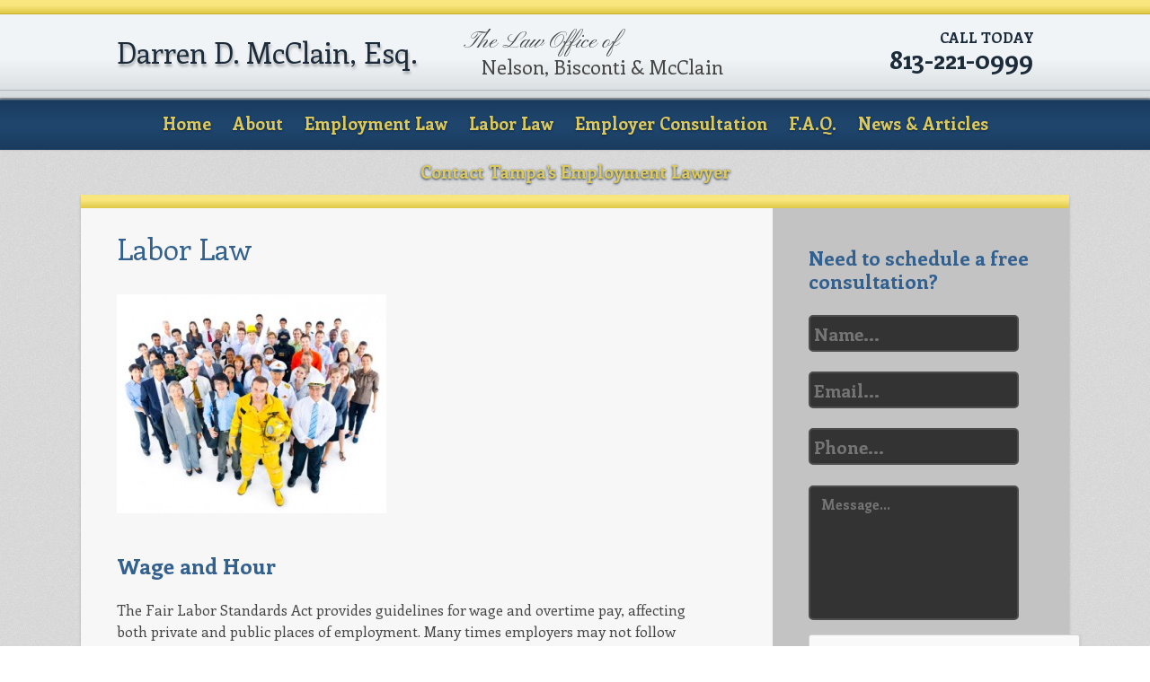

--- FILE ---
content_type: text/html; charset=UTF-8
request_url: http://tampaemploymentlawyer.com/employment-law-practice-areas/overtime/
body_size: 63618
content:
<!doctype html>
<html lang="en-US" class="no-js">
	<head>
		<meta charset="UTF-8">
<script type="text/javascript">
/* <![CDATA[ */
var gform;gform||(document.addEventListener("gform_main_scripts_loaded",function(){gform.scriptsLoaded=!0}),document.addEventListener("gform/theme/scripts_loaded",function(){gform.themeScriptsLoaded=!0}),window.addEventListener("DOMContentLoaded",function(){gform.domLoaded=!0}),gform={domLoaded:!1,scriptsLoaded:!1,themeScriptsLoaded:!1,isFormEditor:()=>"function"==typeof InitializeEditor,callIfLoaded:function(o){return!(!gform.domLoaded||!gform.scriptsLoaded||!gform.themeScriptsLoaded&&!gform.isFormEditor()||(gform.isFormEditor()&&console.warn("The use of gform.initializeOnLoaded() is deprecated in the form editor context and will be removed in Gravity Forms 3.1."),o(),0))},initializeOnLoaded:function(o){gform.callIfLoaded(o)||(document.addEventListener("gform_main_scripts_loaded",()=>{gform.scriptsLoaded=!0,gform.callIfLoaded(o)}),document.addEventListener("gform/theme/scripts_loaded",()=>{gform.themeScriptsLoaded=!0,gform.callIfLoaded(o)}),window.addEventListener("DOMContentLoaded",()=>{gform.domLoaded=!0,gform.callIfLoaded(o)}))},hooks:{action:{},filter:{}},addAction:function(o,r,e,t){gform.addHook("action",o,r,e,t)},addFilter:function(o,r,e,t){gform.addHook("filter",o,r,e,t)},doAction:function(o){gform.doHook("action",o,arguments)},applyFilters:function(o){return gform.doHook("filter",o,arguments)},removeAction:function(o,r){gform.removeHook("action",o,r)},removeFilter:function(o,r,e){gform.removeHook("filter",o,r,e)},addHook:function(o,r,e,t,n){null==gform.hooks[o][r]&&(gform.hooks[o][r]=[]);var d=gform.hooks[o][r];null==n&&(n=r+"_"+d.length),gform.hooks[o][r].push({tag:n,callable:e,priority:t=null==t?10:t})},doHook:function(r,o,e){var t;if(e=Array.prototype.slice.call(e,1),null!=gform.hooks[r][o]&&((o=gform.hooks[r][o]).sort(function(o,r){return o.priority-r.priority}),o.forEach(function(o){"function"!=typeof(t=o.callable)&&(t=window[t]),"action"==r?t.apply(null,e):e[0]=t.apply(null,e)})),"filter"==r)return e[0]},removeHook:function(o,r,t,n){var e;null!=gform.hooks[o][r]&&(e=(e=gform.hooks[o][r]).filter(function(o,r,e){return!!(null!=n&&n!=o.tag||null!=t&&t!=o.priority)}),gform.hooks[o][r]=e)}});
/* ]]> */
</script>

		<title>
      Overtime Claims under the FLSA    </title>

		<link href="//www.google-analytics.com" rel="dns-prefetch">
        <link href="http://tampaemploymentlawyer.com/wp-content/themes/mcclain-2015/img/icons/favicon.ico" rel="shortcut icon">
        <link href="http://tampaemploymentlawyer.com/wp-content/themes/mcclain-2015/img/icons/touch.png" rel="apple-touch-icon-precomposed">

		<meta http-equiv="X-UA-Compatible" content="IE=edge,chrome=1">
		<meta name="viewport" content="width=device-width, initial-scale=1.0">
		

    <!-- Font -->
    <link href='http://fonts.googleapis.com/css?family=Enriqueta:400,700' rel='stylesheet' type='text/css'>
    <link href='http://fonts.googleapis.com/css?family=Pinyon+Script' rel='stylesheet' type='text/css'>
    <link href='http://fonts.googleapis.com/css?family=Crimson+Text:600' rel='stylesheet' type='text/css'>

		<meta name='robots' content='index, follow, max-image-preview:large, max-snippet:-1, max-video-preview:-1' />

	<!-- This site is optimized with the Yoast SEO plugin v26.7 - https://yoast.com/wordpress/plugins/seo/ -->
	<meta name="description" content="You may be entitled to overtime under the Fair Labor Standards Act (&quot;FLSA&quot;)" />
	<link rel="canonical" href="https://tampaemploymentlawyer.com/employment-law-practice-areas/overtime/" />
	<meta property="og:locale" content="en_US" />
	<meta property="og:type" content="article" />
	<meta property="og:title" content="Overtime Claims under the FLSA" />
	<meta property="og:description" content="You may be entitled to overtime under the Fair Labor Standards Act (&quot;FLSA&quot;)" />
	<meta property="og:url" content="https://tampaemploymentlawyer.com/employment-law-practice-areas/overtime/" />
	<meta property="og:site_name" content="Tampa Employment Lawyer | Darren D. McClain" />
	<meta property="article:modified_time" content="2017-02-21T18:55:26+00:00" />
	<meta property="og:image" content="http://tampaemploymentlawyer.com/wp-content/uploads/2012/07/Employee-group-300x244.jpg" />
	<meta name="twitter:card" content="summary_large_image" />
	<meta name="twitter:label1" content="Est. reading time" />
	<meta name="twitter:data1" content="2 minutes" />
	<script type="application/ld+json" class="yoast-schema-graph">{"@context":"https://schema.org","@graph":[{"@type":"WebPage","@id":"https://tampaemploymentlawyer.com/employment-law-practice-areas/overtime/","url":"https://tampaemploymentlawyer.com/employment-law-practice-areas/overtime/","name":"Overtime Claims under the FLSA","isPartOf":{"@id":"https://tampaemploymentlawyer.com/#website"},"primaryImageOfPage":{"@id":"https://tampaemploymentlawyer.com/employment-law-practice-areas/overtime/#primaryimage"},"image":{"@id":"https://tampaemploymentlawyer.com/employment-law-practice-areas/overtime/#primaryimage"},"thumbnailUrl":"http://tampaemploymentlawyer.com/wp-content/uploads/2012/07/Employee-group-300x244.jpg","datePublished":"2012-07-16T20:35:10+00:00","dateModified":"2017-02-21T18:55:26+00:00","description":"You may be entitled to overtime under the Fair Labor Standards Act (\"FLSA\")","breadcrumb":{"@id":"https://tampaemploymentlawyer.com/employment-law-practice-areas/overtime/#breadcrumb"},"inLanguage":"en-US","potentialAction":[{"@type":"ReadAction","target":["https://tampaemploymentlawyer.com/employment-law-practice-areas/overtime/"]}]},{"@type":"ImageObject","inLanguage":"en-US","@id":"https://tampaemploymentlawyer.com/employment-law-practice-areas/overtime/#primaryimage","url":"http://tampaemploymentlawyer.com/wp-content/uploads/2012/07/Employee-group-300x244.jpg","contentUrl":"http://tampaemploymentlawyer.com/wp-content/uploads/2012/07/Employee-group-300x244.jpg"},{"@type":"BreadcrumbList","@id":"https://tampaemploymentlawyer.com/employment-law-practice-areas/overtime/#breadcrumb","itemListElement":[{"@type":"ListItem","position":1,"name":"Home","item":"https://tampaemploymentlawyer.com/"},{"@type":"ListItem","position":2,"name":"Employment Law","item":"https://tampaemploymentlawyer.com/employment-law-practice-areas/"},{"@type":"ListItem","position":3,"name":"Labor Law"}]},{"@type":"WebSite","@id":"https://tampaemploymentlawyer.com/#website","url":"https://tampaemploymentlawyer.com/","name":"Tampa Employment Lawyer | Darren D. McClain","description":"","potentialAction":[{"@type":"SearchAction","target":{"@type":"EntryPoint","urlTemplate":"https://tampaemploymentlawyer.com/?s={search_term_string}"},"query-input":{"@type":"PropertyValueSpecification","valueRequired":true,"valueName":"search_term_string"}}],"inLanguage":"en-US"}]}</script>
	<!-- / Yoast SEO plugin. -->


<link rel="alternate" title="oEmbed (JSON)" type="application/json+oembed" href="https://tampaemploymentlawyer.com/wp-json/oembed/1.0/embed?url=https%3A%2F%2Ftampaemploymentlawyer.com%2Femployment-law-practice-areas%2Fovertime%2F" />
<link rel="alternate" title="oEmbed (XML)" type="text/xml+oembed" href="https://tampaemploymentlawyer.com/wp-json/oembed/1.0/embed?url=https%3A%2F%2Ftampaemploymentlawyer.com%2Femployment-law-practice-areas%2Fovertime%2F&#038;format=xml" />
<style id='wp-img-auto-sizes-contain-inline-css' type='text/css'>
img:is([sizes=auto i],[sizes^="auto," i]){contain-intrinsic-size:3000px 1500px}
/*# sourceURL=wp-img-auto-sizes-contain-inline-css */
</style>
<style id='wp-emoji-styles-inline-css' type='text/css'>

	img.wp-smiley, img.emoji {
		display: inline !important;
		border: none !important;
		box-shadow: none !important;
		height: 1em !important;
		width: 1em !important;
		margin: 0 0.07em !important;
		vertical-align: -0.1em !important;
		background: none !important;
		padding: 0 !important;
	}
/*# sourceURL=wp-emoji-styles-inline-css */
</style>
<style id='wp-block-library-inline-css' type='text/css'>
:root{--wp-block-synced-color:#7a00df;--wp-block-synced-color--rgb:122,0,223;--wp-bound-block-color:var(--wp-block-synced-color);--wp-editor-canvas-background:#ddd;--wp-admin-theme-color:#007cba;--wp-admin-theme-color--rgb:0,124,186;--wp-admin-theme-color-darker-10:#006ba1;--wp-admin-theme-color-darker-10--rgb:0,107,160.5;--wp-admin-theme-color-darker-20:#005a87;--wp-admin-theme-color-darker-20--rgb:0,90,135;--wp-admin-border-width-focus:2px}@media (min-resolution:192dpi){:root{--wp-admin-border-width-focus:1.5px}}.wp-element-button{cursor:pointer}:root .has-very-light-gray-background-color{background-color:#eee}:root .has-very-dark-gray-background-color{background-color:#313131}:root .has-very-light-gray-color{color:#eee}:root .has-very-dark-gray-color{color:#313131}:root .has-vivid-green-cyan-to-vivid-cyan-blue-gradient-background{background:linear-gradient(135deg,#00d084,#0693e3)}:root .has-purple-crush-gradient-background{background:linear-gradient(135deg,#34e2e4,#4721fb 50%,#ab1dfe)}:root .has-hazy-dawn-gradient-background{background:linear-gradient(135deg,#faaca8,#dad0ec)}:root .has-subdued-olive-gradient-background{background:linear-gradient(135deg,#fafae1,#67a671)}:root .has-atomic-cream-gradient-background{background:linear-gradient(135deg,#fdd79a,#004a59)}:root .has-nightshade-gradient-background{background:linear-gradient(135deg,#330968,#31cdcf)}:root .has-midnight-gradient-background{background:linear-gradient(135deg,#020381,#2874fc)}:root{--wp--preset--font-size--normal:16px;--wp--preset--font-size--huge:42px}.has-regular-font-size{font-size:1em}.has-larger-font-size{font-size:2.625em}.has-normal-font-size{font-size:var(--wp--preset--font-size--normal)}.has-huge-font-size{font-size:var(--wp--preset--font-size--huge)}.has-text-align-center{text-align:center}.has-text-align-left{text-align:left}.has-text-align-right{text-align:right}.has-fit-text{white-space:nowrap!important}#end-resizable-editor-section{display:none}.aligncenter{clear:both}.items-justified-left{justify-content:flex-start}.items-justified-center{justify-content:center}.items-justified-right{justify-content:flex-end}.items-justified-space-between{justify-content:space-between}.screen-reader-text{border:0;clip-path:inset(50%);height:1px;margin:-1px;overflow:hidden;padding:0;position:absolute;width:1px;word-wrap:normal!important}.screen-reader-text:focus{background-color:#ddd;clip-path:none;color:#444;display:block;font-size:1em;height:auto;left:5px;line-height:normal;padding:15px 23px 14px;text-decoration:none;top:5px;width:auto;z-index:100000}html :where(.has-border-color){border-style:solid}html :where([style*=border-top-color]){border-top-style:solid}html :where([style*=border-right-color]){border-right-style:solid}html :where([style*=border-bottom-color]){border-bottom-style:solid}html :where([style*=border-left-color]){border-left-style:solid}html :where([style*=border-width]){border-style:solid}html :where([style*=border-top-width]){border-top-style:solid}html :where([style*=border-right-width]){border-right-style:solid}html :where([style*=border-bottom-width]){border-bottom-style:solid}html :where([style*=border-left-width]){border-left-style:solid}html :where(img[class*=wp-image-]){height:auto;max-width:100%}:where(figure){margin:0 0 1em}html :where(.is-position-sticky){--wp-admin--admin-bar--position-offset:var(--wp-admin--admin-bar--height,0px)}@media screen and (max-width:600px){html :where(.is-position-sticky){--wp-admin--admin-bar--position-offset:0px}}

/*# sourceURL=wp-block-library-inline-css */
</style><style id='global-styles-inline-css' type='text/css'>
:root{--wp--preset--aspect-ratio--square: 1;--wp--preset--aspect-ratio--4-3: 4/3;--wp--preset--aspect-ratio--3-4: 3/4;--wp--preset--aspect-ratio--3-2: 3/2;--wp--preset--aspect-ratio--2-3: 2/3;--wp--preset--aspect-ratio--16-9: 16/9;--wp--preset--aspect-ratio--9-16: 9/16;--wp--preset--color--black: #000000;--wp--preset--color--cyan-bluish-gray: #abb8c3;--wp--preset--color--white: #ffffff;--wp--preset--color--pale-pink: #f78da7;--wp--preset--color--vivid-red: #cf2e2e;--wp--preset--color--luminous-vivid-orange: #ff6900;--wp--preset--color--luminous-vivid-amber: #fcb900;--wp--preset--color--light-green-cyan: #7bdcb5;--wp--preset--color--vivid-green-cyan: #00d084;--wp--preset--color--pale-cyan-blue: #8ed1fc;--wp--preset--color--vivid-cyan-blue: #0693e3;--wp--preset--color--vivid-purple: #9b51e0;--wp--preset--gradient--vivid-cyan-blue-to-vivid-purple: linear-gradient(135deg,rgb(6,147,227) 0%,rgb(155,81,224) 100%);--wp--preset--gradient--light-green-cyan-to-vivid-green-cyan: linear-gradient(135deg,rgb(122,220,180) 0%,rgb(0,208,130) 100%);--wp--preset--gradient--luminous-vivid-amber-to-luminous-vivid-orange: linear-gradient(135deg,rgb(252,185,0) 0%,rgb(255,105,0) 100%);--wp--preset--gradient--luminous-vivid-orange-to-vivid-red: linear-gradient(135deg,rgb(255,105,0) 0%,rgb(207,46,46) 100%);--wp--preset--gradient--very-light-gray-to-cyan-bluish-gray: linear-gradient(135deg,rgb(238,238,238) 0%,rgb(169,184,195) 100%);--wp--preset--gradient--cool-to-warm-spectrum: linear-gradient(135deg,rgb(74,234,220) 0%,rgb(151,120,209) 20%,rgb(207,42,186) 40%,rgb(238,44,130) 60%,rgb(251,105,98) 80%,rgb(254,248,76) 100%);--wp--preset--gradient--blush-light-purple: linear-gradient(135deg,rgb(255,206,236) 0%,rgb(152,150,240) 100%);--wp--preset--gradient--blush-bordeaux: linear-gradient(135deg,rgb(254,205,165) 0%,rgb(254,45,45) 50%,rgb(107,0,62) 100%);--wp--preset--gradient--luminous-dusk: linear-gradient(135deg,rgb(255,203,112) 0%,rgb(199,81,192) 50%,rgb(65,88,208) 100%);--wp--preset--gradient--pale-ocean: linear-gradient(135deg,rgb(255,245,203) 0%,rgb(182,227,212) 50%,rgb(51,167,181) 100%);--wp--preset--gradient--electric-grass: linear-gradient(135deg,rgb(202,248,128) 0%,rgb(113,206,126) 100%);--wp--preset--gradient--midnight: linear-gradient(135deg,rgb(2,3,129) 0%,rgb(40,116,252) 100%);--wp--preset--font-size--small: 13px;--wp--preset--font-size--medium: 20px;--wp--preset--font-size--large: 36px;--wp--preset--font-size--x-large: 42px;--wp--preset--spacing--20: 0.44rem;--wp--preset--spacing--30: 0.67rem;--wp--preset--spacing--40: 1rem;--wp--preset--spacing--50: 1.5rem;--wp--preset--spacing--60: 2.25rem;--wp--preset--spacing--70: 3.38rem;--wp--preset--spacing--80: 5.06rem;--wp--preset--shadow--natural: 6px 6px 9px rgba(0, 0, 0, 0.2);--wp--preset--shadow--deep: 12px 12px 50px rgba(0, 0, 0, 0.4);--wp--preset--shadow--sharp: 6px 6px 0px rgba(0, 0, 0, 0.2);--wp--preset--shadow--outlined: 6px 6px 0px -3px rgb(255, 255, 255), 6px 6px rgb(0, 0, 0);--wp--preset--shadow--crisp: 6px 6px 0px rgb(0, 0, 0);}:where(.is-layout-flex){gap: 0.5em;}:where(.is-layout-grid){gap: 0.5em;}body .is-layout-flex{display: flex;}.is-layout-flex{flex-wrap: wrap;align-items: center;}.is-layout-flex > :is(*, div){margin: 0;}body .is-layout-grid{display: grid;}.is-layout-grid > :is(*, div){margin: 0;}:where(.wp-block-columns.is-layout-flex){gap: 2em;}:where(.wp-block-columns.is-layout-grid){gap: 2em;}:where(.wp-block-post-template.is-layout-flex){gap: 1.25em;}:where(.wp-block-post-template.is-layout-grid){gap: 1.25em;}.has-black-color{color: var(--wp--preset--color--black) !important;}.has-cyan-bluish-gray-color{color: var(--wp--preset--color--cyan-bluish-gray) !important;}.has-white-color{color: var(--wp--preset--color--white) !important;}.has-pale-pink-color{color: var(--wp--preset--color--pale-pink) !important;}.has-vivid-red-color{color: var(--wp--preset--color--vivid-red) !important;}.has-luminous-vivid-orange-color{color: var(--wp--preset--color--luminous-vivid-orange) !important;}.has-luminous-vivid-amber-color{color: var(--wp--preset--color--luminous-vivid-amber) !important;}.has-light-green-cyan-color{color: var(--wp--preset--color--light-green-cyan) !important;}.has-vivid-green-cyan-color{color: var(--wp--preset--color--vivid-green-cyan) !important;}.has-pale-cyan-blue-color{color: var(--wp--preset--color--pale-cyan-blue) !important;}.has-vivid-cyan-blue-color{color: var(--wp--preset--color--vivid-cyan-blue) !important;}.has-vivid-purple-color{color: var(--wp--preset--color--vivid-purple) !important;}.has-black-background-color{background-color: var(--wp--preset--color--black) !important;}.has-cyan-bluish-gray-background-color{background-color: var(--wp--preset--color--cyan-bluish-gray) !important;}.has-white-background-color{background-color: var(--wp--preset--color--white) !important;}.has-pale-pink-background-color{background-color: var(--wp--preset--color--pale-pink) !important;}.has-vivid-red-background-color{background-color: var(--wp--preset--color--vivid-red) !important;}.has-luminous-vivid-orange-background-color{background-color: var(--wp--preset--color--luminous-vivid-orange) !important;}.has-luminous-vivid-amber-background-color{background-color: var(--wp--preset--color--luminous-vivid-amber) !important;}.has-light-green-cyan-background-color{background-color: var(--wp--preset--color--light-green-cyan) !important;}.has-vivid-green-cyan-background-color{background-color: var(--wp--preset--color--vivid-green-cyan) !important;}.has-pale-cyan-blue-background-color{background-color: var(--wp--preset--color--pale-cyan-blue) !important;}.has-vivid-cyan-blue-background-color{background-color: var(--wp--preset--color--vivid-cyan-blue) !important;}.has-vivid-purple-background-color{background-color: var(--wp--preset--color--vivid-purple) !important;}.has-black-border-color{border-color: var(--wp--preset--color--black) !important;}.has-cyan-bluish-gray-border-color{border-color: var(--wp--preset--color--cyan-bluish-gray) !important;}.has-white-border-color{border-color: var(--wp--preset--color--white) !important;}.has-pale-pink-border-color{border-color: var(--wp--preset--color--pale-pink) !important;}.has-vivid-red-border-color{border-color: var(--wp--preset--color--vivid-red) !important;}.has-luminous-vivid-orange-border-color{border-color: var(--wp--preset--color--luminous-vivid-orange) !important;}.has-luminous-vivid-amber-border-color{border-color: var(--wp--preset--color--luminous-vivid-amber) !important;}.has-light-green-cyan-border-color{border-color: var(--wp--preset--color--light-green-cyan) !important;}.has-vivid-green-cyan-border-color{border-color: var(--wp--preset--color--vivid-green-cyan) !important;}.has-pale-cyan-blue-border-color{border-color: var(--wp--preset--color--pale-cyan-blue) !important;}.has-vivid-cyan-blue-border-color{border-color: var(--wp--preset--color--vivid-cyan-blue) !important;}.has-vivid-purple-border-color{border-color: var(--wp--preset--color--vivid-purple) !important;}.has-vivid-cyan-blue-to-vivid-purple-gradient-background{background: var(--wp--preset--gradient--vivid-cyan-blue-to-vivid-purple) !important;}.has-light-green-cyan-to-vivid-green-cyan-gradient-background{background: var(--wp--preset--gradient--light-green-cyan-to-vivid-green-cyan) !important;}.has-luminous-vivid-amber-to-luminous-vivid-orange-gradient-background{background: var(--wp--preset--gradient--luminous-vivid-amber-to-luminous-vivid-orange) !important;}.has-luminous-vivid-orange-to-vivid-red-gradient-background{background: var(--wp--preset--gradient--luminous-vivid-orange-to-vivid-red) !important;}.has-very-light-gray-to-cyan-bluish-gray-gradient-background{background: var(--wp--preset--gradient--very-light-gray-to-cyan-bluish-gray) !important;}.has-cool-to-warm-spectrum-gradient-background{background: var(--wp--preset--gradient--cool-to-warm-spectrum) !important;}.has-blush-light-purple-gradient-background{background: var(--wp--preset--gradient--blush-light-purple) !important;}.has-blush-bordeaux-gradient-background{background: var(--wp--preset--gradient--blush-bordeaux) !important;}.has-luminous-dusk-gradient-background{background: var(--wp--preset--gradient--luminous-dusk) !important;}.has-pale-ocean-gradient-background{background: var(--wp--preset--gradient--pale-ocean) !important;}.has-electric-grass-gradient-background{background: var(--wp--preset--gradient--electric-grass) !important;}.has-midnight-gradient-background{background: var(--wp--preset--gradient--midnight) !important;}.has-small-font-size{font-size: var(--wp--preset--font-size--small) !important;}.has-medium-font-size{font-size: var(--wp--preset--font-size--medium) !important;}.has-large-font-size{font-size: var(--wp--preset--font-size--large) !important;}.has-x-large-font-size{font-size: var(--wp--preset--font-size--x-large) !important;}
/*# sourceURL=global-styles-inline-css */
</style>

<style id='classic-theme-styles-inline-css' type='text/css'>
/*! This file is auto-generated */
.wp-block-button__link{color:#fff;background-color:#32373c;border-radius:9999px;box-shadow:none;text-decoration:none;padding:calc(.667em + 2px) calc(1.333em + 2px);font-size:1.125em}.wp-block-file__button{background:#32373c;color:#fff;text-decoration:none}
/*# sourceURL=/wp-includes/css/classic-themes.min.css */
</style>
<link rel='stylesheet' id='html5blank-css' href='http://tampaemploymentlawyer.com/wp-content/themes/mcclain-2015/css/site.css?ver=1.0' media='all' />
<script type="text/javascript" src="http://tampaemploymentlawyer.com/wp-content/themes/mcclain-2015/js/lib/conditionizr-4.3.0.min.js?ver=4.3.0" id="conditionizr-js"></script>
<script type="text/javascript" src="http://tampaemploymentlawyer.com/wp-content/themes/mcclain-2015/js/lib/modernizr-2.7.1.min.js?ver=2.7.1" id="modernizr-js"></script>
<script type="text/javascript" src="http://tampaemploymentlawyer.com/wp-includes/js/jquery/jquery.min.js?ver=3.7.1" id="jquery-core-js"></script>
<script type="text/javascript" src="http://tampaemploymentlawyer.com/wp-includes/js/jquery/jquery-migrate.min.js?ver=3.4.1" id="jquery-migrate-js"></script>
<script type="text/javascript" src="http://tampaemploymentlawyer.com/wp-content/themes/mcclain-2015/js/scripts.js?ver=1.0.0" id="html5blankscripts-js"></script>
<script type="text/javascript" src="http://tampaemploymentlawyer.com/wp-content/themes/mcclain-2015/js/lib/bxslider.min.js?ver=1.0.0" id="bxslider-js"></script>
<script type="text/javascript" src="http://tampaemploymentlawyer.com/wp-content/themes/mcclain-2015/js/lib/jquery.fitvids.js?ver=1.0" id="fitvids-js"></script>
<script type="text/javascript" src="http://tampaemploymentlawyer.com/wp-content/themes/mcclain-2015/js/lib/doubletaptogo.min.js?ver=1.0.0" id="doubletaptogo-js"></script>
<link rel="https://api.w.org/" href="https://tampaemploymentlawyer.com/wp-json/" /><link rel="alternate" title="JSON" type="application/json" href="https://tampaemploymentlawyer.com/wp-json/wp/v2/pages/33" />		<script>
        // conditionizr.com
        // configure environment tests
        conditionizr.config({
            assets: 'http://tampaemploymentlawyer.com/wp-content/themes/mcclain-2015',
            tests: {}
        });
        </script>

	</head>
	<body class="wp-singular page-template-default page page-id-33 page-child parent-pageid-10 wp-theme-mcclain-2015 overtime">

		<!-- wrapper -->
    <div class="header-border-top"></div>
		<div class="wrapper wrapper--header clear">

			<!-- header -->
			<header class="header container clear" role="banner">
        <!-- logo -->
				<div class="logo left">
					<a href="https://tampaemploymentlawyer.com">
						<h1>Darren D. McClain, Esq.</h1>
					</a>
				</div>

        <div class="tagline left">
          <span>The Law Office of</span>
          <p>Nelson, Bisconti & McClain</p>
        </div>

        <div class="phone right">
          <a href="tel:8132210999">
            <p class="phone-text">CALL TODAY</p>
            <p class="phone-number">813-221-0999</p>
          </a>
        </div>
      </header>
    </div>
    <div class="header-border-bottom"></div>

    
    <!-- nav -->
    <div class="wrapper wrapper--nav clear">
      <nav class="nav" role="navigation">
        <ul><li id="menu-item-23" class="menu-item menu-item-type-post_type menu-item-object-page menu-item-home menu-item-23"><a href="https://tampaemploymentlawyer.com/">Home</a></li>
<li id="menu-item-20" class="menu-item menu-item-type-post_type menu-item-object-page menu-item-20"><a href="https://tampaemploymentlawyer.com/darren-d-mcclain-tampa-employment-lawyer/">About</a></li>
<li id="menu-item-25" class="menu-item menu-item-type-post_type menu-item-object-page current-page-ancestor current-page-parent menu-item-has-children menu-item-25"><a href="https://tampaemploymentlawyer.com/employment-law-practice-areas/">Employment Law</a>
<ul class="sub-menu">
	<li id="menu-item-153" class="menu-item menu-item-type-post_type menu-item-object-page menu-item-153"><a href="https://tampaemploymentlawyer.com/discrmination/">Discrimination</a></li>
	<li id="menu-item-152" class="menu-item menu-item-type-post_type menu-item-object-page menu-item-152"><a href="https://tampaemploymentlawyer.com/disability-discrimination/">Disability Discrimination</a></li>
	<li id="menu-item-151" class="menu-item menu-item-type-post_type menu-item-object-page menu-item-151"><a href="https://tampaemploymentlawyer.com/harassment/">Harassment in the Workpace</a></li>
	<li id="menu-item-150" class="menu-item menu-item-type-post_type menu-item-object-page menu-item-150"><a href="https://tampaemploymentlawyer.com/retaliation/">Retaliation</a></li>
	<li id="menu-item-149" class="menu-item menu-item-type-post_type menu-item-object-page menu-item-149"><a href="https://tampaemploymentlawyer.com/workers-compensation-retaliation/">Workers&#8217; Compensation Retaliation</a></li>
	<li id="menu-item-148" class="menu-item menu-item-type-post_type menu-item-object-page menu-item-148"><a href="https://tampaemploymentlawyer.com/employment-agreements/">Employment Agreements</a></li>
</ul>
</li>
<li id="menu-item-35" class="menu-item menu-item-type-post_type menu-item-object-page current-menu-item page_item page-item-33 current_page_item menu-item-has-children menu-item-35"><a href="https://tampaemploymentlawyer.com/employment-law-practice-areas/overtime/" aria-current="page">Labor Law</a>
<ul class="sub-menu">
	<li id="menu-item-166" class="menu-item menu-item-type-post_type menu-item-object-page menu-item-166"><a href="https://tampaemploymentlawyer.com/wage-and-hour/">Wage and Hour</a></li>
	<li id="menu-item-165" class="menu-item menu-item-type-post_type menu-item-object-page menu-item-165"><a href="https://tampaemploymentlawyer.com/fmla/">FMLA</a></li>
	<li id="menu-item-164" class="menu-item menu-item-type-post_type menu-item-object-page menu-item-164"><a href="https://tampaemploymentlawyer.com/workplace-standards/">Other Workplace Standards</a></li>
</ul>
</li>
<li id="menu-item-126" class="menu-item menu-item-type-post_type menu-item-object-page menu-item-126"><a href="https://tampaemploymentlawyer.com/employer-consultation/">Employer Consultation</a></li>
<li id="menu-item-22" class="menu-item menu-item-type-post_type menu-item-object-page menu-item-22"><a href="https://tampaemploymentlawyer.com/employment-law-questions/">F.A.Q.</a></li>
<li id="menu-item-74" class="menu-item menu-item-type-custom menu-item-object-custom menu-item-has-children menu-item-74"><a href="#">News &#038; Articles</a>
<ul class="sub-menu">
	<li id="menu-item-72" class="menu-item menu-item-type-taxonomy menu-item-object-category menu-item-72"><a href="https://tampaemploymentlawyer.com/category/general/">General</a></li>
	<li id="menu-item-73" class="menu-item menu-item-type-taxonomy menu-item-object-category menu-item-73"><a href="https://tampaemploymentlawyer.com/category/recent-cases/">Recent Cases</a></li>
</ul>
</li>
<li id="menu-item-21" class="menu-item menu-item-type-post_type menu-item-object-page menu-item-21"><a href="https://tampaemploymentlawyer.com/contact-darren-d-mcclain/">Contact Tampa&#8217;s Employment Lawyer</a></li>
</ul>      </nav>
    </div>

    <!-- Mobile nav -->
    <div class="wrapper wrapper--nav-mobile clear">
      <div class="nav-button">
        <div class="menu-icon">Menu</div>
      </div>
      <nav class="nav nav-mobile right clear" role="navigation">
        <ul id="menu-main-1" class="menu"><li class="menu-item menu-item-type-post_type menu-item-object-page menu-item-home menu-item-23"><a href="https://tampaemploymentlawyer.com/">Home</a></li>
<li class="menu-item menu-item-type-post_type menu-item-object-page menu-item-20"><a href="https://tampaemploymentlawyer.com/darren-d-mcclain-tampa-employment-lawyer/">About</a></li>
<li class="menu-item menu-item-type-post_type menu-item-object-page current-page-ancestor current-page-parent menu-item-has-children menu-item-25"><a href="https://tampaemploymentlawyer.com/employment-law-practice-areas/">Employment Law</a>
<ul class="sub-menu">
	<li class="menu-item menu-item-type-post_type menu-item-object-page menu-item-153"><a href="https://tampaemploymentlawyer.com/discrmination/">Discrimination</a></li>
	<li class="menu-item menu-item-type-post_type menu-item-object-page menu-item-152"><a href="https://tampaemploymentlawyer.com/disability-discrimination/">Disability Discrimination</a></li>
	<li class="menu-item menu-item-type-post_type menu-item-object-page menu-item-151"><a href="https://tampaemploymentlawyer.com/harassment/">Harassment in the Workpace</a></li>
	<li class="menu-item menu-item-type-post_type menu-item-object-page menu-item-150"><a href="https://tampaemploymentlawyer.com/retaliation/">Retaliation</a></li>
	<li class="menu-item menu-item-type-post_type menu-item-object-page menu-item-149"><a href="https://tampaemploymentlawyer.com/workers-compensation-retaliation/">Workers&#8217; Compensation Retaliation</a></li>
	<li class="menu-item menu-item-type-post_type menu-item-object-page menu-item-148"><a href="https://tampaemploymentlawyer.com/employment-agreements/">Employment Agreements</a></li>
</ul>
</li>
<li class="menu-item menu-item-type-post_type menu-item-object-page current-menu-item page_item page-item-33 current_page_item menu-item-has-children menu-item-35"><a href="https://tampaemploymentlawyer.com/employment-law-practice-areas/overtime/" aria-current="page">Labor Law</a>
<ul class="sub-menu">
	<li class="menu-item menu-item-type-post_type menu-item-object-page menu-item-166"><a href="https://tampaemploymentlawyer.com/wage-and-hour/">Wage and Hour</a></li>
	<li class="menu-item menu-item-type-post_type menu-item-object-page menu-item-165"><a href="https://tampaemploymentlawyer.com/fmla/">FMLA</a></li>
	<li class="menu-item menu-item-type-post_type menu-item-object-page menu-item-164"><a href="https://tampaemploymentlawyer.com/workplace-standards/">Other Workplace Standards</a></li>
</ul>
</li>
<li class="menu-item menu-item-type-post_type menu-item-object-page menu-item-126"><a href="https://tampaemploymentlawyer.com/employer-consultation/">Employer Consultation</a></li>
<li class="menu-item menu-item-type-post_type menu-item-object-page menu-item-22"><a href="https://tampaemploymentlawyer.com/employment-law-questions/">F.A.Q.</a></li>
<li class="menu-item menu-item-type-custom menu-item-object-custom menu-item-has-children menu-item-74"><a href="#">News &#038; Articles</a>
<ul class="sub-menu">
	<li class="menu-item menu-item-type-taxonomy menu-item-object-category menu-item-72"><a href="https://tampaemploymentlawyer.com/category/general/">General</a></li>
	<li class="menu-item menu-item-type-taxonomy menu-item-object-category menu-item-73"><a href="https://tampaemploymentlawyer.com/category/recent-cases/">Recent Cases</a></li>
</ul>
</li>
<li class="menu-item menu-item-type-post_type menu-item-object-page menu-item-21"><a href="https://tampaemploymentlawyer.com/contact-darren-d-mcclain/">Contact Tampa&#8217;s Employment Lawyer</a></li>
</ul>      </nav>
    </div>	<div clas="wrapper wrapper--main clear">
		<main class="main container clear" role="main">
			<!-- section -->
			<section class="col col-main left">

				<h1 class="page-title">Labor Law</h1>

									<!-- article -->
					<article id="post-33" class="post-33 page type-page status-publish hentry">
						<h2><strong><a href="https://tampaemploymentlawyer.com/wp-content/uploads/2012/07/Employee-group.jpg"><img fetchpriority="high" decoding="async" class="alignnone wp-image-254 size-medium" title="Employee group" src="https://tampaemploymentlawyer.com/wp-content/uploads/2012/07/Employee-group-300x244.jpg" alt="Darren. D. McClain is a Tampa Labor and Employment Lawyer" width="300" height="244" srcset="https://tampaemploymentlawyer.com/wp-content/uploads/2012/07/Employee-group-300x244.jpg 300w, https://tampaemploymentlawyer.com/wp-content/uploads/2012/07/Employee-group.jpg 384w" sizes="(max-width: 300px) 100vw, 300px" /></a></strong></h2>
<h2><strong>Wage and Hour</strong></h2>
<p>The Fair Labor Standards Act provides guidelines for wage and overtime pay, affecting both private and public places of employment. Many times employers may not follow these guidelines and may fail to pay an employee his or her deserved wages. Additionally, employees often are not fairly compensated for the extensive hours of quality work that they contribute to their respective places of business.  We are able to assist in a swift and competent manner regarding minimum wage and overtime pay cases. Contact us.</p>
<h2><strong>Family and Medical Leave Act (FMLA)</strong></h2>
<p>The Family and Medical Leave Act provides that eligible employees working for employers employing at least 50 employees within a 75 mile radius can take unpaid, job-protected leave for specified family and medical reasons with continuation of group health insurance coverage under the same terms and conditions as if the employee had not taken leave. Eligible employees are entitled to:</p>
<p><span style="font-size: large;">•</span>Twelve workweeks of leave in a 12-month period for:</p>
<ul>
<li>the birth of a child and to care for the newborn child within one year of birth;</li>
<li>the placement with the employee of a child for adoption or foster care and to care for the newly placed child within one year of placement;</li>
<li>to care for the employee’s spouse, child, or parent who has a serious health condition;</li>
<li>a serious health condition that makes the employee unable to perform the essential functions of his or her job;</li>
<li>any qualifying exigency arising out of the fact that the employee’s spouse, son, daughter, or parent is a covered military member on “covered active duty;” <strong>or</strong></li>
</ul>
<p><span style="font-size: large;">•</span>Twenty-six workweeks of leave during a single 12-month period to care for a covered servicemember with a serious injury or illness if the eligible employee is the servicemember’s spouse, son, daughter, parent, or next of kin (military caregiver leave)</p>
<p>Employees are eligible for leave if they have worked for their employer at least 12 months, at least 1,250 hours over the past 12 months.</p>
<h2><strong>Other Workplace Standards</strong></h2>
<p>The average U.S. citizen spends most of his or her waking hours at work, which is partly why the Florida state and Federal officials have put so much emphasis on employment law and on governing the employee experience. However, understanding how your specific employment experience applies to the laws that are in place can be a complex and tiring experience. That is what we here at Nelson, Bisconti &amp; McClain do. Each day we come in contact with employees who need assistance with a certain work situation, or set of circumstances that have negatively affected their ability to enjoy the workplace and feel rewarded for their efforts. If you have questions regarding your employment experience, contact us.</p>
<p>&nbsp;</p>
						<br class="clear">
											</article>
											</section>

			<section class="col col-side right">
				<!-- sidebar -->
<aside class="sidebar" role="complementary">

	<div class="sidebar-widget">
		<div id="gform_widget-2" class="gform_widget"><h3>Need to schedule a free consultation?</h3><link rel='stylesheet' id='gforms_reset_css-css' href='http://tampaemploymentlawyer.com/wp-content/plugins/gravityforms/legacy/css/formreset.min.css?ver=2.9.25' media='all' />
<link rel='stylesheet' id='gforms_formsmain_css-css' href='http://tampaemploymentlawyer.com/wp-content/plugins/gravityforms/legacy/css/formsmain.min.css?ver=2.9.25' media='all' />
<link rel='stylesheet' id='gforms_ready_class_css-css' href='http://tampaemploymentlawyer.com/wp-content/plugins/gravityforms/legacy/css/readyclass.min.css?ver=2.9.25' media='all' />
<link rel='stylesheet' id='gforms_browsers_css-css' href='http://tampaemploymentlawyer.com/wp-content/plugins/gravityforms/legacy/css/browsers.min.css?ver=2.9.25' media='all' />
<script type="text/javascript" src="http://tampaemploymentlawyer.com/wp-includes/js/dist/dom-ready.min.js?ver=f77871ff7694fffea381" id="wp-dom-ready-js"></script>
<script type="text/javascript" src="http://tampaemploymentlawyer.com/wp-includes/js/dist/hooks.min.js?ver=dd5603f07f9220ed27f1" id="wp-hooks-js"></script>
<script type="text/javascript" src="http://tampaemploymentlawyer.com/wp-includes/js/dist/i18n.min.js?ver=c26c3dc7bed366793375" id="wp-i18n-js"></script>
<script type="text/javascript" id="wp-i18n-js-after">
/* <![CDATA[ */
wp.i18n.setLocaleData( { 'text direction\u0004ltr': [ 'ltr' ] } );
//# sourceURL=wp-i18n-js-after
/* ]]> */
</script>
<script type="text/javascript" src="http://tampaemploymentlawyer.com/wp-includes/js/dist/a11y.min.js?ver=cb460b4676c94bd228ed" id="wp-a11y-js"></script>
<script type="text/javascript" defer='defer' src="http://tampaemploymentlawyer.com/wp-content/plugins/gravityforms/js/jquery.json.min.js?ver=2.9.25" id="gform_json-js"></script>
<script type="text/javascript" id="gform_gravityforms-js-extra">
/* <![CDATA[ */
var gform_i18n = {"datepicker":{"days":{"monday":"Mo","tuesday":"Tu","wednesday":"We","thursday":"Th","friday":"Fr","saturday":"Sa","sunday":"Su"},"months":{"january":"January","february":"February","march":"March","april":"April","may":"May","june":"June","july":"July","august":"August","september":"September","october":"October","november":"November","december":"December"},"firstDay":1,"iconText":"Select date"}};
var gf_legacy_multi = [];
var gform_gravityforms = {"strings":{"invalid_file_extension":"This type of file is not allowed. Must be one of the following:","delete_file":"Delete this file","in_progress":"in progress","file_exceeds_limit":"File exceeds size limit","illegal_extension":"This type of file is not allowed.","max_reached":"Maximum number of files reached","unknown_error":"There was a problem while saving the file on the server","currently_uploading":"Please wait for the uploading to complete","cancel":"Cancel","cancel_upload":"Cancel this upload","cancelled":"Cancelled","error":"Error","message":"Message"},"vars":{"images_url":"http://tampaemploymentlawyer.com/wp-content/plugins/gravityforms/images"}};
var gf_global = {"gf_currency_config":{"name":"U.S. Dollar","symbol_left":"$","symbol_right":"","symbol_padding":"","thousand_separator":",","decimal_separator":".","decimals":2,"code":"USD"},"base_url":"http://tampaemploymentlawyer.com/wp-content/plugins/gravityforms","number_formats":[],"spinnerUrl":"http://tampaemploymentlawyer.com/wp-content/plugins/gravityforms/images/spinner.svg","version_hash":"af4320b9d8a1a6f99d512c8e3874f28b","strings":{"newRowAdded":"New row added.","rowRemoved":"Row removed","formSaved":"The form has been saved.  The content contains the link to return and complete the form."}};
//# sourceURL=gform_gravityforms-js-extra
/* ]]> */
</script>
<script type="text/javascript" defer='defer' src="http://tampaemploymentlawyer.com/wp-content/plugins/gravityforms/js/gravityforms.min.js?ver=2.9.25" id="gform_gravityforms-js"></script>
<script type="text/javascript" defer='defer' src="https://www.google.com/recaptcha/api.js?hl=en&amp;ver=7f76b11542918d2e15b7a0451d5c7eb9#038;render=explicit" id="gform_recaptcha-js"></script>
<script type="text/javascript" defer='defer' src="http://tampaemploymentlawyer.com/wp-content/plugins/gravityforms/js/jquery.maskedinput.min.js?ver=2.9.25" id="gform_masked_input-js"></script>
<script type="text/javascript" defer='defer' src="http://tampaemploymentlawyer.com/wp-content/plugins/gravityforms/js/placeholders.jquery.min.js?ver=2.9.25" id="gform_placeholder-js"></script>

                <div class='gf_browser_chrome gform_wrapper gform_legacy_markup_wrapper gform-theme--no-framework' data-form-theme='legacy' data-form-index='0' id='gform_wrapper_1' ><form method='post' enctype='multipart/form-data'  id='gform_1'  action='/employment-law-practice-areas/overtime/' data-formid='1' novalidate>
                        <div class='gform-body gform_body'><ul id='gform_fields_1' class='gform_fields top_label form_sublabel_below description_above validation_below'><li id="field_1_6" class="gfield gfield--type-honeypot gform_validation_container field_sublabel_below gfield--has-description field_description_above field_validation_below gfield_visibility_visible"  ><label class='gfield_label gform-field-label' for='input_1_6'>LinkedIn</label><div class='gfield_description' id='gfield_description_1_6'>This field is for validation purposes and should be left unchanged.</div><div class='ginput_container'><input name='input_6' id='input_1_6' type='text' value='' autocomplete='new-password'/></div></li><li id="field_1_1" class="gfield gfield--type-text gfield_contains_required field_sublabel_below gfield--no-description field_description_above field_validation_below gfield_visibility_visible"  ><label class='gfield_label gform-field-label' for='input_1_1'>Your Name<span class="gfield_required"><span class="gfield_required gfield_required_asterisk">*</span></span></label><div class='ginput_container ginput_container_text'><input name='input_1' id='input_1_1' type='text' value='' class='large'   tabindex='50' placeholder='Name...' aria-required="true" aria-invalid="false"   /></div></li><li id="field_1_2" class="gfield gfield--type-email gfield_contains_required field_sublabel_below gfield--no-description field_description_above field_validation_below gfield_visibility_visible"  ><label class='gfield_label gform-field-label' for='input_1_2'>Email<span class="gfield_required"><span class="gfield_required gfield_required_asterisk">*</span></span></label><div class='ginput_container ginput_container_email'>
                            <input name='input_2' id='input_1_2' type='email' value='' class='large' tabindex='51'  placeholder='Email...' aria-required="true" aria-invalid="false"  />
                        </div></li><li id="field_1_3" class="gfield gfield--type-phone gfield_contains_required field_sublabel_below gfield--no-description field_description_above field_validation_below gfield_visibility_visible"  ><label class='gfield_label gform-field-label' for='input_1_3'>Phone<span class="gfield_required"><span class="gfield_required gfield_required_asterisk">*</span></span></label><div class='ginput_container ginput_container_phone'><input name='input_3' id='input_1_3' type='tel' value='' class='large' tabindex='52' placeholder='Phone...' aria-required="true" aria-invalid="false"   /></div></li><li id="field_1_4" class="gfield gfield--type-textarea gfield_contains_required field_sublabel_below gfield--no-description field_description_above field_validation_below gfield_visibility_visible"  ><label class='gfield_label gform-field-label' for='input_1_4'>Message<span class="gfield_required"><span class="gfield_required gfield_required_asterisk">*</span></span></label><div class='ginput_container ginput_container_textarea'><textarea name='input_4' id='input_1_4' class='textarea large' tabindex='53'   placeholder='Message...' aria-required="true" aria-invalid="false"   rows='10' cols='50'></textarea></div></li><li id="field_1_5" class="gfield gfield--type-captcha field_sublabel_below gfield--no-description field_description_above field_validation_below gfield_visibility_visible"  ><label class='gfield_label gform-field-label' for='input_1_5'>CAPTCHA</label><div id='input_1_5' class='ginput_container ginput_recaptcha' data-sitekey='6LeSBNAUAAAAAM0c0GZgE06GeO9NV38A00R3H5bK'  data-theme='light' data-tabindex='54'  data-badge=''></div></li></ul></div>
        <div class='gform-footer gform_footer top_label'> <input type='submit' id='gform_submit_button_1' class='gform_button button' onclick='gform.submission.handleButtonClick(this);' data-submission-type='submit' value='Send Message' tabindex='55' /> 
            <input type='hidden' class='gform_hidden' name='gform_submission_method' data-js='gform_submission_method_1' value='postback' />
            <input type='hidden' class='gform_hidden' name='gform_theme' data-js='gform_theme_1' id='gform_theme_1' value='legacy' />
            <input type='hidden' class='gform_hidden' name='gform_style_settings' data-js='gform_style_settings_1' id='gform_style_settings_1' value='' />
            <input type='hidden' class='gform_hidden' name='is_submit_1' value='1' />
            <input type='hidden' class='gform_hidden' name='gform_submit' value='1' />
            
            <input type='hidden' class='gform_hidden' name='gform_unique_id' value='' />
            <input type='hidden' class='gform_hidden' name='state_1' value='WyJbXSIsIjZlNzViOGUwNmE2ZmQzNTRhMWJlMDNiNDIxZWY0YzNmIl0=' />
            <input type='hidden' autocomplete='off' class='gform_hidden' name='gform_target_page_number_1' id='gform_target_page_number_1' value='0' />
            <input type='hidden' autocomplete='off' class='gform_hidden' name='gform_source_page_number_1' id='gform_source_page_number_1' value='1' />
            <input type='hidden' name='gform_field_values' value='' />
            
        </div>
                        </form>
                        </div><script type="text/javascript">
/* <![CDATA[ */
 gform.initializeOnLoaded( function() {gformInitSpinner( 1, 'http://tampaemploymentlawyer.com/wp-content/plugins/gravityforms/images/spinner.svg', true );jQuery('#gform_ajax_frame_1').on('load',function(){var contents = jQuery(this).contents().find('*').html();var is_postback = contents.indexOf('GF_AJAX_POSTBACK') >= 0;if(!is_postback){return;}var form_content = jQuery(this).contents().find('#gform_wrapper_1');var is_confirmation = jQuery(this).contents().find('#gform_confirmation_wrapper_1').length > 0;var is_redirect = contents.indexOf('gformRedirect(){') >= 0;var is_form = form_content.length > 0 && ! is_redirect && ! is_confirmation;var mt = parseInt(jQuery('html').css('margin-top'), 10) + parseInt(jQuery('body').css('margin-top'), 10) + 100;if(is_form){jQuery('#gform_wrapper_1').html(form_content.html());if(form_content.hasClass('gform_validation_error')){jQuery('#gform_wrapper_1').addClass('gform_validation_error');} else {jQuery('#gform_wrapper_1').removeClass('gform_validation_error');}setTimeout( function() { /* delay the scroll by 50 milliseconds to fix a bug in chrome */  }, 50 );if(window['gformInitDatepicker']) {gformInitDatepicker();}if(window['gformInitPriceFields']) {gformInitPriceFields();}var current_page = jQuery('#gform_source_page_number_1').val();gformInitSpinner( 1, 'http://tampaemploymentlawyer.com/wp-content/plugins/gravityforms/images/spinner.svg', true );jQuery(document).trigger('gform_page_loaded', [1, current_page]);window['gf_submitting_1'] = false;}else if(!is_redirect){var confirmation_content = jQuery(this).contents().find('.GF_AJAX_POSTBACK').html();if(!confirmation_content){confirmation_content = contents;}jQuery('#gform_wrapper_1').replaceWith(confirmation_content);jQuery(document).trigger('gform_confirmation_loaded', [1]);window['gf_submitting_1'] = false;wp.a11y.speak(jQuery('#gform_confirmation_message_1').text());}else{jQuery('#gform_1').append(contents);if(window['gformRedirect']) {gformRedirect();}}jQuery(document).trigger("gform_pre_post_render", [{ formId: "1", currentPage: "current_page", abort: function() { this.preventDefault(); } }]);        if (event && event.defaultPrevented) {                return;        }        const gformWrapperDiv = document.getElementById( "gform_wrapper_1" );        if ( gformWrapperDiv ) {            const visibilitySpan = document.createElement( "span" );            visibilitySpan.id = "gform_visibility_test_1";            gformWrapperDiv.insertAdjacentElement( "afterend", visibilitySpan );        }        const visibilityTestDiv = document.getElementById( "gform_visibility_test_1" );        let postRenderFired = false;        function triggerPostRender() {            if ( postRenderFired ) {                return;            }            postRenderFired = true;            gform.core.triggerPostRenderEvents( 1, current_page );            if ( visibilityTestDiv ) {                visibilityTestDiv.parentNode.removeChild( visibilityTestDiv );            }        }        function debounce( func, wait, immediate ) {            var timeout;            return function() {                var context = this, args = arguments;                var later = function() {                    timeout = null;                    if ( !immediate ) func.apply( context, args );                };                var callNow = immediate && !timeout;                clearTimeout( timeout );                timeout = setTimeout( later, wait );                if ( callNow ) func.apply( context, args );            };        }        const debouncedTriggerPostRender = debounce( function() {            triggerPostRender();        }, 200 );        if ( visibilityTestDiv && visibilityTestDiv.offsetParent === null ) {            const observer = new MutationObserver( ( mutations ) => {                mutations.forEach( ( mutation ) => {                    if ( mutation.type === 'attributes' && visibilityTestDiv.offsetParent !== null ) {                        debouncedTriggerPostRender();                        observer.disconnect();                    }                });            });            observer.observe( document.body, {                attributes: true,                childList: false,                subtree: true,                attributeFilter: [ 'style', 'class' ],            });        } else {            triggerPostRender();        }    } );} ); 
/* ]]> */
</script>
</div><div id="simpleimage-2" class="widget_simpleimage">

	<p class="simple-image">
		<a href="http://nbmlawyers.com/" target="_blank"><img width="255" height="390" src="https://tampaemploymentlawyer.com/wp-content/uploads/2015/08/sidebar-building-logo.png" class="attachment-full size-full" alt="" decoding="async" loading="lazy" srcset="https://tampaemploymentlawyer.com/wp-content/uploads/2015/08/sidebar-building-logo.png 255w, https://tampaemploymentlawyer.com/wp-content/uploads/2015/08/sidebar-building-logo-250x382.png 250w, https://tampaemploymentlawyer.com/wp-content/uploads/2015/08/sidebar-building-logo-120x184.png 120w" sizes="auto, (max-width: 255px) 100vw, 255px" /></a>	</p>


</div><div id="simpleimage-3" class="widget_simpleimage">

	<p class="simple-image">
		<img width="200" height="62" src="https://tampaemploymentlawyer.com/wp-content/uploads/2015/06/AVPRR-150.gif" class="attachment-full size-full" alt="" decoding="async" loading="lazy" />	</p>


</div><div id="text-6" class="widget_text"><h3>Follow Us</h3>			<div class="textwidget"><div>
<a href="https://www.facebook.com/pages/Nelson-Bisconti-McClain-LLC/524941467557845" target="_blank"><img src="/wp-content/uploads/2015/08/facebook-512.png"></a>

<a href="https://twitter.com/NBMLawFirm" target="_blank"><img src="/wp-content/uploads/2015/08/twitter-512.png"></a>

<a href="https://www.linkedin.com/pub/darren-mcclain/54/502/44b" target="_blank"><img src="/wp-content/uploads/2015/08/linkedin.png"></a>
</div></div>
		</div>	</div>

</aside>
<!-- /sidebar -->
			</section>
		</main>
	</div>
		<div class="wrapper wrapper--footer clear">
			<!-- footer -->
			<footer class="footer container clear" role="contentinfo">

				<div class="clear">
					<div class="col-side left">
						<h1><a href="tel:8132210999">813-221-0999</a></h1>

						<h2><a href="mailto:dmcclain@tampaemploymentlawyer.com">Email Darren »</a></h2>

						<h2><a href="https://www.google.com/maps/place/Nelson,+Bisconti,+Thompson+%26+McClain/@27.9499661,-82.4634328,14.92z/data=!4m6!1m3!3m2!1s0x88c2c461ef94f809:0xde6da8d22af59c68!2sNelson,+Bisconti,+Thompson+%26+McClain!3m1!1s0x88c2c461ef94f809:0xde6da8d22af59c68" target="_blank">Nelson, Bisconti & McClain
						1005 N. Marion Street
						Tampa, Florida 33602</a></h2>

						<h2>Fax: 813-314-9626</h2>
					</div>

					<div class="col-main right">
						<h1>Latest Article</h1>
						<ul>
							<li>
																<div class="entry">
								<h2><a href="https://tampaemploymentlawyer.com/ai-replacing-entry-level-jobs/">AI Replacing Entry Level Jobs</a></h2>
								September 3, 2025								AI is here and it could replace many entry-level jobs such as software development and customer service according to an article published in Forbes.  AI is not just a technology; it represents a potential sea change regarding how some jobs are done.								</div>
															</li>
						</ul>
					</div>
				</div>

				<div class="disclaimer clear">
					<p>
						The information contained in this site is provided as a public service for informational purposes only and is not intended to be a comprehensive statement of the law or, in particular, to contain legal advice. Laws vary from state to state and are subject to change, which could affect the information available on this site. If you have questions regarding any information found on this site, you should consult an attorney who can investigate the particular circumstances of your situation. Persons receiving information found on this site should not act on this information without receiving professional legal counsel. Use of and access to this web site does not create an attorney client relationship between Darren D. McClain and the user or browser. Any and all questions should be directed to Darren D. McClain (813) 221-0999.
					</p>
				</div>

				<!-- copyright -->
				<p class="copyright left">
					&copy; 2026 Copyright Tampa Employment Lawyer | Darren D. McClain, Attorney At Law - All Rights Reserved.
				</p>
				<p class="copyright right">
					<a href="http://lionheart.net/website-design" target="_blank">Tampa Custom Blog Design</a> and <a href="http://lionheart.net/web-hosting" target="_blank">Tampa Web Hosting</a> by <a href="http://lionheart.net" target="_blank">Lionheart.net</a>
				</p>

			</footer>
		</div>

		<script type="speculationrules">
{"prefetch":[{"source":"document","where":{"and":[{"href_matches":"/*"},{"not":{"href_matches":["/wp-*.php","/wp-admin/*","/wp-content/uploads/*","/wp-content/*","/wp-content/plugins/*","/wp-content/themes/mcclain-2015/*","/*\\?(.+)"]}},{"not":{"selector_matches":"a[rel~=\"nofollow\"]"}},{"not":{"selector_matches":".no-prefetch, .no-prefetch a"}}]},"eagerness":"conservative"}]}
</script>
<script type="text/javascript" src="http://tampaemploymentlawyer.com/wp-includes/js/comment-reply.min.js?ver=7f76b11542918d2e15b7a0451d5c7eb9" id="comment-reply-js" async="async" data-wp-strategy="async" fetchpriority="low"></script>
<script type="text/javascript" defer='defer' src="http://tampaemploymentlawyer.com/wp-content/plugins/gravityforms/assets/js/dist/utils.min.js?ver=48a3755090e76a154853db28fc254681" id="gform_gravityforms_utils-js"></script>
<script type="text/javascript" defer='defer' src="http://tampaemploymentlawyer.com/wp-content/plugins/gravityforms/assets/js/dist/vendor-theme.min.js?ver=4f8b3915c1c1e1a6800825abd64b03cb" id="gform_gravityforms_theme_vendors-js"></script>
<script type="text/javascript" id="gform_gravityforms_theme-js-extra">
/* <![CDATA[ */
var gform_theme_config = {"common":{"form":{"honeypot":{"version_hash":"af4320b9d8a1a6f99d512c8e3874f28b"},"ajax":{"ajaxurl":"https://tampaemploymentlawyer.com/wp-admin/admin-ajax.php","ajax_submission_nonce":"846cd46d75","i18n":{"step_announcement":"Step %1$s of %2$s, %3$s","unknown_error":"There was an unknown error processing your request. Please try again."}}}},"hmr_dev":"","public_path":"http://tampaemploymentlawyer.com/wp-content/plugins/gravityforms/assets/js/dist/","config_nonce":"9244ff9f9d"};
//# sourceURL=gform_gravityforms_theme-js-extra
/* ]]> */
</script>
<script type="text/javascript" defer='defer' src="http://tampaemploymentlawyer.com/wp-content/plugins/gravityforms/assets/js/dist/scripts-theme.min.js?ver=244d9e312b90e462b62b2d9b9d415753" id="gform_gravityforms_theme-js"></script>
<script id="wp-emoji-settings" type="application/json">
{"baseUrl":"https://s.w.org/images/core/emoji/17.0.2/72x72/","ext":".png","svgUrl":"https://s.w.org/images/core/emoji/17.0.2/svg/","svgExt":".svg","source":{"concatemoji":"http://tampaemploymentlawyer.com/wp-includes/js/wp-emoji-release.min.js?ver=7f76b11542918d2e15b7a0451d5c7eb9"}}
</script>
<script type="module">
/* <![CDATA[ */
/*! This file is auto-generated */
const a=JSON.parse(document.getElementById("wp-emoji-settings").textContent),o=(window._wpemojiSettings=a,"wpEmojiSettingsSupports"),s=["flag","emoji"];function i(e){try{var t={supportTests:e,timestamp:(new Date).valueOf()};sessionStorage.setItem(o,JSON.stringify(t))}catch(e){}}function c(e,t,n){e.clearRect(0,0,e.canvas.width,e.canvas.height),e.fillText(t,0,0);t=new Uint32Array(e.getImageData(0,0,e.canvas.width,e.canvas.height).data);e.clearRect(0,0,e.canvas.width,e.canvas.height),e.fillText(n,0,0);const a=new Uint32Array(e.getImageData(0,0,e.canvas.width,e.canvas.height).data);return t.every((e,t)=>e===a[t])}function p(e,t){e.clearRect(0,0,e.canvas.width,e.canvas.height),e.fillText(t,0,0);var n=e.getImageData(16,16,1,1);for(let e=0;e<n.data.length;e++)if(0!==n.data[e])return!1;return!0}function u(e,t,n,a){switch(t){case"flag":return n(e,"\ud83c\udff3\ufe0f\u200d\u26a7\ufe0f","\ud83c\udff3\ufe0f\u200b\u26a7\ufe0f")?!1:!n(e,"\ud83c\udde8\ud83c\uddf6","\ud83c\udde8\u200b\ud83c\uddf6")&&!n(e,"\ud83c\udff4\udb40\udc67\udb40\udc62\udb40\udc65\udb40\udc6e\udb40\udc67\udb40\udc7f","\ud83c\udff4\u200b\udb40\udc67\u200b\udb40\udc62\u200b\udb40\udc65\u200b\udb40\udc6e\u200b\udb40\udc67\u200b\udb40\udc7f");case"emoji":return!a(e,"\ud83e\u1fac8")}return!1}function f(e,t,n,a){let r;const o=(r="undefined"!=typeof WorkerGlobalScope&&self instanceof WorkerGlobalScope?new OffscreenCanvas(300,150):document.createElement("canvas")).getContext("2d",{willReadFrequently:!0}),s=(o.textBaseline="top",o.font="600 32px Arial",{});return e.forEach(e=>{s[e]=t(o,e,n,a)}),s}function r(e){var t=document.createElement("script");t.src=e,t.defer=!0,document.head.appendChild(t)}a.supports={everything:!0,everythingExceptFlag:!0},new Promise(t=>{let n=function(){try{var e=JSON.parse(sessionStorage.getItem(o));if("object"==typeof e&&"number"==typeof e.timestamp&&(new Date).valueOf()<e.timestamp+604800&&"object"==typeof e.supportTests)return e.supportTests}catch(e){}return null}();if(!n){if("undefined"!=typeof Worker&&"undefined"!=typeof OffscreenCanvas&&"undefined"!=typeof URL&&URL.createObjectURL&&"undefined"!=typeof Blob)try{var e="postMessage("+f.toString()+"("+[JSON.stringify(s),u.toString(),c.toString(),p.toString()].join(",")+"));",a=new Blob([e],{type:"text/javascript"});const r=new Worker(URL.createObjectURL(a),{name:"wpTestEmojiSupports"});return void(r.onmessage=e=>{i(n=e.data),r.terminate(),t(n)})}catch(e){}i(n=f(s,u,c,p))}t(n)}).then(e=>{for(const n in e)a.supports[n]=e[n],a.supports.everything=a.supports.everything&&a.supports[n],"flag"!==n&&(a.supports.everythingExceptFlag=a.supports.everythingExceptFlag&&a.supports[n]);var t;a.supports.everythingExceptFlag=a.supports.everythingExceptFlag&&!a.supports.flag,a.supports.everything||((t=a.source||{}).concatemoji?r(t.concatemoji):t.wpemoji&&t.twemoji&&(r(t.twemoji),r(t.wpemoji)))});
//# sourceURL=http://tampaemploymentlawyer.com/wp-includes/js/wp-emoji-loader.min.js
/* ]]> */
</script>
<script type="text/javascript">
/* <![CDATA[ */
 gform.initializeOnLoaded( function() { jQuery(document).on('gform_post_render', function(event, formId, currentPage){if(formId == 1) {if(typeof Placeholders != 'undefined'){
                        Placeholders.enable();
                    }jQuery('#input_1_3').mask('(999) 999-9999').bind('keypress', function(e){if(e.which == 13){jQuery(this).blur();} } );} } );jQuery(document).on('gform_post_conditional_logic', function(event, formId, fields, isInit){} ) } ); 
/* ]]> */
</script>
<script type="text/javascript">
/* <![CDATA[ */
 gform.initializeOnLoaded( function() {jQuery(document).trigger("gform_pre_post_render", [{ formId: "1", currentPage: "1", abort: function() { this.preventDefault(); } }]);        if (event && event.defaultPrevented) {                return;        }        const gformWrapperDiv = document.getElementById( "gform_wrapper_1" );        if ( gformWrapperDiv ) {            const visibilitySpan = document.createElement( "span" );            visibilitySpan.id = "gform_visibility_test_1";            gformWrapperDiv.insertAdjacentElement( "afterend", visibilitySpan );        }        const visibilityTestDiv = document.getElementById( "gform_visibility_test_1" );        let postRenderFired = false;        function triggerPostRender() {            if ( postRenderFired ) {                return;            }            postRenderFired = true;            gform.core.triggerPostRenderEvents( 1, 1 );            if ( visibilityTestDiv ) {                visibilityTestDiv.parentNode.removeChild( visibilityTestDiv );            }        }        function debounce( func, wait, immediate ) {            var timeout;            return function() {                var context = this, args = arguments;                var later = function() {                    timeout = null;                    if ( !immediate ) func.apply( context, args );                };                var callNow = immediate && !timeout;                clearTimeout( timeout );                timeout = setTimeout( later, wait );                if ( callNow ) func.apply( context, args );            };        }        const debouncedTriggerPostRender = debounce( function() {            triggerPostRender();        }, 200 );        if ( visibilityTestDiv && visibilityTestDiv.offsetParent === null ) {            const observer = new MutationObserver( ( mutations ) => {                mutations.forEach( ( mutation ) => {                    if ( mutation.type === 'attributes' && visibilityTestDiv.offsetParent !== null ) {                        debouncedTriggerPostRender();                        observer.disconnect();                    }                });            });            observer.observe( document.body, {                attributes: true,                childList: false,                subtree: true,                attributeFilter: [ 'style', 'class' ],            });        } else {            triggerPostRender();        }    } ); 
/* ]]> */
</script>

		<!-- analytics -->
		<script>
		(function(f,i,r,e,s,h,l){i['GoogleAnalyticsObject']=s;f[s]=f[s]||function(){
		(f[s].q=f[s].q||[]).push(arguments)},f[s].l=1*new Date();h=i.createElement(r),
		l=i.getElementsByTagName(r)[0];h.async=1;h.src=e;l.parentNode.insertBefore(h,l)
		})(window,document,'script','//www.google-analytics.com/analytics.js','ga');
		ga('create', 'UA-XXXXXXXX-XX', 'yourdomain.com');
		ga('send', 'pageview');
		</script>

	</body>
</html>


--- FILE ---
content_type: text/html; charset=utf-8
request_url: https://www.google.com/recaptcha/api2/anchor?ar=1&k=6LeSBNAUAAAAAM0c0GZgE06GeO9NV38A00R3H5bK&co=aHR0cDovL3RhbXBhZW1wbG95bWVudGxhd3llci5jb206ODA.&hl=en&v=PoyoqOPhxBO7pBk68S4YbpHZ&theme=light&size=normal&anchor-ms=20000&execute-ms=30000&cb=qftconls16rp
body_size: 49503
content:
<!DOCTYPE HTML><html dir="ltr" lang="en"><head><meta http-equiv="Content-Type" content="text/html; charset=UTF-8">
<meta http-equiv="X-UA-Compatible" content="IE=edge">
<title>reCAPTCHA</title>
<style type="text/css">
/* cyrillic-ext */
@font-face {
  font-family: 'Roboto';
  font-style: normal;
  font-weight: 400;
  font-stretch: 100%;
  src: url(//fonts.gstatic.com/s/roboto/v48/KFO7CnqEu92Fr1ME7kSn66aGLdTylUAMa3GUBHMdazTgWw.woff2) format('woff2');
  unicode-range: U+0460-052F, U+1C80-1C8A, U+20B4, U+2DE0-2DFF, U+A640-A69F, U+FE2E-FE2F;
}
/* cyrillic */
@font-face {
  font-family: 'Roboto';
  font-style: normal;
  font-weight: 400;
  font-stretch: 100%;
  src: url(//fonts.gstatic.com/s/roboto/v48/KFO7CnqEu92Fr1ME7kSn66aGLdTylUAMa3iUBHMdazTgWw.woff2) format('woff2');
  unicode-range: U+0301, U+0400-045F, U+0490-0491, U+04B0-04B1, U+2116;
}
/* greek-ext */
@font-face {
  font-family: 'Roboto';
  font-style: normal;
  font-weight: 400;
  font-stretch: 100%;
  src: url(//fonts.gstatic.com/s/roboto/v48/KFO7CnqEu92Fr1ME7kSn66aGLdTylUAMa3CUBHMdazTgWw.woff2) format('woff2');
  unicode-range: U+1F00-1FFF;
}
/* greek */
@font-face {
  font-family: 'Roboto';
  font-style: normal;
  font-weight: 400;
  font-stretch: 100%;
  src: url(//fonts.gstatic.com/s/roboto/v48/KFO7CnqEu92Fr1ME7kSn66aGLdTylUAMa3-UBHMdazTgWw.woff2) format('woff2');
  unicode-range: U+0370-0377, U+037A-037F, U+0384-038A, U+038C, U+038E-03A1, U+03A3-03FF;
}
/* math */
@font-face {
  font-family: 'Roboto';
  font-style: normal;
  font-weight: 400;
  font-stretch: 100%;
  src: url(//fonts.gstatic.com/s/roboto/v48/KFO7CnqEu92Fr1ME7kSn66aGLdTylUAMawCUBHMdazTgWw.woff2) format('woff2');
  unicode-range: U+0302-0303, U+0305, U+0307-0308, U+0310, U+0312, U+0315, U+031A, U+0326-0327, U+032C, U+032F-0330, U+0332-0333, U+0338, U+033A, U+0346, U+034D, U+0391-03A1, U+03A3-03A9, U+03B1-03C9, U+03D1, U+03D5-03D6, U+03F0-03F1, U+03F4-03F5, U+2016-2017, U+2034-2038, U+203C, U+2040, U+2043, U+2047, U+2050, U+2057, U+205F, U+2070-2071, U+2074-208E, U+2090-209C, U+20D0-20DC, U+20E1, U+20E5-20EF, U+2100-2112, U+2114-2115, U+2117-2121, U+2123-214F, U+2190, U+2192, U+2194-21AE, U+21B0-21E5, U+21F1-21F2, U+21F4-2211, U+2213-2214, U+2216-22FF, U+2308-230B, U+2310, U+2319, U+231C-2321, U+2336-237A, U+237C, U+2395, U+239B-23B7, U+23D0, U+23DC-23E1, U+2474-2475, U+25AF, U+25B3, U+25B7, U+25BD, U+25C1, U+25CA, U+25CC, U+25FB, U+266D-266F, U+27C0-27FF, U+2900-2AFF, U+2B0E-2B11, U+2B30-2B4C, U+2BFE, U+3030, U+FF5B, U+FF5D, U+1D400-1D7FF, U+1EE00-1EEFF;
}
/* symbols */
@font-face {
  font-family: 'Roboto';
  font-style: normal;
  font-weight: 400;
  font-stretch: 100%;
  src: url(//fonts.gstatic.com/s/roboto/v48/KFO7CnqEu92Fr1ME7kSn66aGLdTylUAMaxKUBHMdazTgWw.woff2) format('woff2');
  unicode-range: U+0001-000C, U+000E-001F, U+007F-009F, U+20DD-20E0, U+20E2-20E4, U+2150-218F, U+2190, U+2192, U+2194-2199, U+21AF, U+21E6-21F0, U+21F3, U+2218-2219, U+2299, U+22C4-22C6, U+2300-243F, U+2440-244A, U+2460-24FF, U+25A0-27BF, U+2800-28FF, U+2921-2922, U+2981, U+29BF, U+29EB, U+2B00-2BFF, U+4DC0-4DFF, U+FFF9-FFFB, U+10140-1018E, U+10190-1019C, U+101A0, U+101D0-101FD, U+102E0-102FB, U+10E60-10E7E, U+1D2C0-1D2D3, U+1D2E0-1D37F, U+1F000-1F0FF, U+1F100-1F1AD, U+1F1E6-1F1FF, U+1F30D-1F30F, U+1F315, U+1F31C, U+1F31E, U+1F320-1F32C, U+1F336, U+1F378, U+1F37D, U+1F382, U+1F393-1F39F, U+1F3A7-1F3A8, U+1F3AC-1F3AF, U+1F3C2, U+1F3C4-1F3C6, U+1F3CA-1F3CE, U+1F3D4-1F3E0, U+1F3ED, U+1F3F1-1F3F3, U+1F3F5-1F3F7, U+1F408, U+1F415, U+1F41F, U+1F426, U+1F43F, U+1F441-1F442, U+1F444, U+1F446-1F449, U+1F44C-1F44E, U+1F453, U+1F46A, U+1F47D, U+1F4A3, U+1F4B0, U+1F4B3, U+1F4B9, U+1F4BB, U+1F4BF, U+1F4C8-1F4CB, U+1F4D6, U+1F4DA, U+1F4DF, U+1F4E3-1F4E6, U+1F4EA-1F4ED, U+1F4F7, U+1F4F9-1F4FB, U+1F4FD-1F4FE, U+1F503, U+1F507-1F50B, U+1F50D, U+1F512-1F513, U+1F53E-1F54A, U+1F54F-1F5FA, U+1F610, U+1F650-1F67F, U+1F687, U+1F68D, U+1F691, U+1F694, U+1F698, U+1F6AD, U+1F6B2, U+1F6B9-1F6BA, U+1F6BC, U+1F6C6-1F6CF, U+1F6D3-1F6D7, U+1F6E0-1F6EA, U+1F6F0-1F6F3, U+1F6F7-1F6FC, U+1F700-1F7FF, U+1F800-1F80B, U+1F810-1F847, U+1F850-1F859, U+1F860-1F887, U+1F890-1F8AD, U+1F8B0-1F8BB, U+1F8C0-1F8C1, U+1F900-1F90B, U+1F93B, U+1F946, U+1F984, U+1F996, U+1F9E9, U+1FA00-1FA6F, U+1FA70-1FA7C, U+1FA80-1FA89, U+1FA8F-1FAC6, U+1FACE-1FADC, U+1FADF-1FAE9, U+1FAF0-1FAF8, U+1FB00-1FBFF;
}
/* vietnamese */
@font-face {
  font-family: 'Roboto';
  font-style: normal;
  font-weight: 400;
  font-stretch: 100%;
  src: url(//fonts.gstatic.com/s/roboto/v48/KFO7CnqEu92Fr1ME7kSn66aGLdTylUAMa3OUBHMdazTgWw.woff2) format('woff2');
  unicode-range: U+0102-0103, U+0110-0111, U+0128-0129, U+0168-0169, U+01A0-01A1, U+01AF-01B0, U+0300-0301, U+0303-0304, U+0308-0309, U+0323, U+0329, U+1EA0-1EF9, U+20AB;
}
/* latin-ext */
@font-face {
  font-family: 'Roboto';
  font-style: normal;
  font-weight: 400;
  font-stretch: 100%;
  src: url(//fonts.gstatic.com/s/roboto/v48/KFO7CnqEu92Fr1ME7kSn66aGLdTylUAMa3KUBHMdazTgWw.woff2) format('woff2');
  unicode-range: U+0100-02BA, U+02BD-02C5, U+02C7-02CC, U+02CE-02D7, U+02DD-02FF, U+0304, U+0308, U+0329, U+1D00-1DBF, U+1E00-1E9F, U+1EF2-1EFF, U+2020, U+20A0-20AB, U+20AD-20C0, U+2113, U+2C60-2C7F, U+A720-A7FF;
}
/* latin */
@font-face {
  font-family: 'Roboto';
  font-style: normal;
  font-weight: 400;
  font-stretch: 100%;
  src: url(//fonts.gstatic.com/s/roboto/v48/KFO7CnqEu92Fr1ME7kSn66aGLdTylUAMa3yUBHMdazQ.woff2) format('woff2');
  unicode-range: U+0000-00FF, U+0131, U+0152-0153, U+02BB-02BC, U+02C6, U+02DA, U+02DC, U+0304, U+0308, U+0329, U+2000-206F, U+20AC, U+2122, U+2191, U+2193, U+2212, U+2215, U+FEFF, U+FFFD;
}
/* cyrillic-ext */
@font-face {
  font-family: 'Roboto';
  font-style: normal;
  font-weight: 500;
  font-stretch: 100%;
  src: url(//fonts.gstatic.com/s/roboto/v48/KFO7CnqEu92Fr1ME7kSn66aGLdTylUAMa3GUBHMdazTgWw.woff2) format('woff2');
  unicode-range: U+0460-052F, U+1C80-1C8A, U+20B4, U+2DE0-2DFF, U+A640-A69F, U+FE2E-FE2F;
}
/* cyrillic */
@font-face {
  font-family: 'Roboto';
  font-style: normal;
  font-weight: 500;
  font-stretch: 100%;
  src: url(//fonts.gstatic.com/s/roboto/v48/KFO7CnqEu92Fr1ME7kSn66aGLdTylUAMa3iUBHMdazTgWw.woff2) format('woff2');
  unicode-range: U+0301, U+0400-045F, U+0490-0491, U+04B0-04B1, U+2116;
}
/* greek-ext */
@font-face {
  font-family: 'Roboto';
  font-style: normal;
  font-weight: 500;
  font-stretch: 100%;
  src: url(//fonts.gstatic.com/s/roboto/v48/KFO7CnqEu92Fr1ME7kSn66aGLdTylUAMa3CUBHMdazTgWw.woff2) format('woff2');
  unicode-range: U+1F00-1FFF;
}
/* greek */
@font-face {
  font-family: 'Roboto';
  font-style: normal;
  font-weight: 500;
  font-stretch: 100%;
  src: url(//fonts.gstatic.com/s/roboto/v48/KFO7CnqEu92Fr1ME7kSn66aGLdTylUAMa3-UBHMdazTgWw.woff2) format('woff2');
  unicode-range: U+0370-0377, U+037A-037F, U+0384-038A, U+038C, U+038E-03A1, U+03A3-03FF;
}
/* math */
@font-face {
  font-family: 'Roboto';
  font-style: normal;
  font-weight: 500;
  font-stretch: 100%;
  src: url(//fonts.gstatic.com/s/roboto/v48/KFO7CnqEu92Fr1ME7kSn66aGLdTylUAMawCUBHMdazTgWw.woff2) format('woff2');
  unicode-range: U+0302-0303, U+0305, U+0307-0308, U+0310, U+0312, U+0315, U+031A, U+0326-0327, U+032C, U+032F-0330, U+0332-0333, U+0338, U+033A, U+0346, U+034D, U+0391-03A1, U+03A3-03A9, U+03B1-03C9, U+03D1, U+03D5-03D6, U+03F0-03F1, U+03F4-03F5, U+2016-2017, U+2034-2038, U+203C, U+2040, U+2043, U+2047, U+2050, U+2057, U+205F, U+2070-2071, U+2074-208E, U+2090-209C, U+20D0-20DC, U+20E1, U+20E5-20EF, U+2100-2112, U+2114-2115, U+2117-2121, U+2123-214F, U+2190, U+2192, U+2194-21AE, U+21B0-21E5, U+21F1-21F2, U+21F4-2211, U+2213-2214, U+2216-22FF, U+2308-230B, U+2310, U+2319, U+231C-2321, U+2336-237A, U+237C, U+2395, U+239B-23B7, U+23D0, U+23DC-23E1, U+2474-2475, U+25AF, U+25B3, U+25B7, U+25BD, U+25C1, U+25CA, U+25CC, U+25FB, U+266D-266F, U+27C0-27FF, U+2900-2AFF, U+2B0E-2B11, U+2B30-2B4C, U+2BFE, U+3030, U+FF5B, U+FF5D, U+1D400-1D7FF, U+1EE00-1EEFF;
}
/* symbols */
@font-face {
  font-family: 'Roboto';
  font-style: normal;
  font-weight: 500;
  font-stretch: 100%;
  src: url(//fonts.gstatic.com/s/roboto/v48/KFO7CnqEu92Fr1ME7kSn66aGLdTylUAMaxKUBHMdazTgWw.woff2) format('woff2');
  unicode-range: U+0001-000C, U+000E-001F, U+007F-009F, U+20DD-20E0, U+20E2-20E4, U+2150-218F, U+2190, U+2192, U+2194-2199, U+21AF, U+21E6-21F0, U+21F3, U+2218-2219, U+2299, U+22C4-22C6, U+2300-243F, U+2440-244A, U+2460-24FF, U+25A0-27BF, U+2800-28FF, U+2921-2922, U+2981, U+29BF, U+29EB, U+2B00-2BFF, U+4DC0-4DFF, U+FFF9-FFFB, U+10140-1018E, U+10190-1019C, U+101A0, U+101D0-101FD, U+102E0-102FB, U+10E60-10E7E, U+1D2C0-1D2D3, U+1D2E0-1D37F, U+1F000-1F0FF, U+1F100-1F1AD, U+1F1E6-1F1FF, U+1F30D-1F30F, U+1F315, U+1F31C, U+1F31E, U+1F320-1F32C, U+1F336, U+1F378, U+1F37D, U+1F382, U+1F393-1F39F, U+1F3A7-1F3A8, U+1F3AC-1F3AF, U+1F3C2, U+1F3C4-1F3C6, U+1F3CA-1F3CE, U+1F3D4-1F3E0, U+1F3ED, U+1F3F1-1F3F3, U+1F3F5-1F3F7, U+1F408, U+1F415, U+1F41F, U+1F426, U+1F43F, U+1F441-1F442, U+1F444, U+1F446-1F449, U+1F44C-1F44E, U+1F453, U+1F46A, U+1F47D, U+1F4A3, U+1F4B0, U+1F4B3, U+1F4B9, U+1F4BB, U+1F4BF, U+1F4C8-1F4CB, U+1F4D6, U+1F4DA, U+1F4DF, U+1F4E3-1F4E6, U+1F4EA-1F4ED, U+1F4F7, U+1F4F9-1F4FB, U+1F4FD-1F4FE, U+1F503, U+1F507-1F50B, U+1F50D, U+1F512-1F513, U+1F53E-1F54A, U+1F54F-1F5FA, U+1F610, U+1F650-1F67F, U+1F687, U+1F68D, U+1F691, U+1F694, U+1F698, U+1F6AD, U+1F6B2, U+1F6B9-1F6BA, U+1F6BC, U+1F6C6-1F6CF, U+1F6D3-1F6D7, U+1F6E0-1F6EA, U+1F6F0-1F6F3, U+1F6F7-1F6FC, U+1F700-1F7FF, U+1F800-1F80B, U+1F810-1F847, U+1F850-1F859, U+1F860-1F887, U+1F890-1F8AD, U+1F8B0-1F8BB, U+1F8C0-1F8C1, U+1F900-1F90B, U+1F93B, U+1F946, U+1F984, U+1F996, U+1F9E9, U+1FA00-1FA6F, U+1FA70-1FA7C, U+1FA80-1FA89, U+1FA8F-1FAC6, U+1FACE-1FADC, U+1FADF-1FAE9, U+1FAF0-1FAF8, U+1FB00-1FBFF;
}
/* vietnamese */
@font-face {
  font-family: 'Roboto';
  font-style: normal;
  font-weight: 500;
  font-stretch: 100%;
  src: url(//fonts.gstatic.com/s/roboto/v48/KFO7CnqEu92Fr1ME7kSn66aGLdTylUAMa3OUBHMdazTgWw.woff2) format('woff2');
  unicode-range: U+0102-0103, U+0110-0111, U+0128-0129, U+0168-0169, U+01A0-01A1, U+01AF-01B0, U+0300-0301, U+0303-0304, U+0308-0309, U+0323, U+0329, U+1EA0-1EF9, U+20AB;
}
/* latin-ext */
@font-face {
  font-family: 'Roboto';
  font-style: normal;
  font-weight: 500;
  font-stretch: 100%;
  src: url(//fonts.gstatic.com/s/roboto/v48/KFO7CnqEu92Fr1ME7kSn66aGLdTylUAMa3KUBHMdazTgWw.woff2) format('woff2');
  unicode-range: U+0100-02BA, U+02BD-02C5, U+02C7-02CC, U+02CE-02D7, U+02DD-02FF, U+0304, U+0308, U+0329, U+1D00-1DBF, U+1E00-1E9F, U+1EF2-1EFF, U+2020, U+20A0-20AB, U+20AD-20C0, U+2113, U+2C60-2C7F, U+A720-A7FF;
}
/* latin */
@font-face {
  font-family: 'Roboto';
  font-style: normal;
  font-weight: 500;
  font-stretch: 100%;
  src: url(//fonts.gstatic.com/s/roboto/v48/KFO7CnqEu92Fr1ME7kSn66aGLdTylUAMa3yUBHMdazQ.woff2) format('woff2');
  unicode-range: U+0000-00FF, U+0131, U+0152-0153, U+02BB-02BC, U+02C6, U+02DA, U+02DC, U+0304, U+0308, U+0329, U+2000-206F, U+20AC, U+2122, U+2191, U+2193, U+2212, U+2215, U+FEFF, U+FFFD;
}
/* cyrillic-ext */
@font-face {
  font-family: 'Roboto';
  font-style: normal;
  font-weight: 900;
  font-stretch: 100%;
  src: url(//fonts.gstatic.com/s/roboto/v48/KFO7CnqEu92Fr1ME7kSn66aGLdTylUAMa3GUBHMdazTgWw.woff2) format('woff2');
  unicode-range: U+0460-052F, U+1C80-1C8A, U+20B4, U+2DE0-2DFF, U+A640-A69F, U+FE2E-FE2F;
}
/* cyrillic */
@font-face {
  font-family: 'Roboto';
  font-style: normal;
  font-weight: 900;
  font-stretch: 100%;
  src: url(//fonts.gstatic.com/s/roboto/v48/KFO7CnqEu92Fr1ME7kSn66aGLdTylUAMa3iUBHMdazTgWw.woff2) format('woff2');
  unicode-range: U+0301, U+0400-045F, U+0490-0491, U+04B0-04B1, U+2116;
}
/* greek-ext */
@font-face {
  font-family: 'Roboto';
  font-style: normal;
  font-weight: 900;
  font-stretch: 100%;
  src: url(//fonts.gstatic.com/s/roboto/v48/KFO7CnqEu92Fr1ME7kSn66aGLdTylUAMa3CUBHMdazTgWw.woff2) format('woff2');
  unicode-range: U+1F00-1FFF;
}
/* greek */
@font-face {
  font-family: 'Roboto';
  font-style: normal;
  font-weight: 900;
  font-stretch: 100%;
  src: url(//fonts.gstatic.com/s/roboto/v48/KFO7CnqEu92Fr1ME7kSn66aGLdTylUAMa3-UBHMdazTgWw.woff2) format('woff2');
  unicode-range: U+0370-0377, U+037A-037F, U+0384-038A, U+038C, U+038E-03A1, U+03A3-03FF;
}
/* math */
@font-face {
  font-family: 'Roboto';
  font-style: normal;
  font-weight: 900;
  font-stretch: 100%;
  src: url(//fonts.gstatic.com/s/roboto/v48/KFO7CnqEu92Fr1ME7kSn66aGLdTylUAMawCUBHMdazTgWw.woff2) format('woff2');
  unicode-range: U+0302-0303, U+0305, U+0307-0308, U+0310, U+0312, U+0315, U+031A, U+0326-0327, U+032C, U+032F-0330, U+0332-0333, U+0338, U+033A, U+0346, U+034D, U+0391-03A1, U+03A3-03A9, U+03B1-03C9, U+03D1, U+03D5-03D6, U+03F0-03F1, U+03F4-03F5, U+2016-2017, U+2034-2038, U+203C, U+2040, U+2043, U+2047, U+2050, U+2057, U+205F, U+2070-2071, U+2074-208E, U+2090-209C, U+20D0-20DC, U+20E1, U+20E5-20EF, U+2100-2112, U+2114-2115, U+2117-2121, U+2123-214F, U+2190, U+2192, U+2194-21AE, U+21B0-21E5, U+21F1-21F2, U+21F4-2211, U+2213-2214, U+2216-22FF, U+2308-230B, U+2310, U+2319, U+231C-2321, U+2336-237A, U+237C, U+2395, U+239B-23B7, U+23D0, U+23DC-23E1, U+2474-2475, U+25AF, U+25B3, U+25B7, U+25BD, U+25C1, U+25CA, U+25CC, U+25FB, U+266D-266F, U+27C0-27FF, U+2900-2AFF, U+2B0E-2B11, U+2B30-2B4C, U+2BFE, U+3030, U+FF5B, U+FF5D, U+1D400-1D7FF, U+1EE00-1EEFF;
}
/* symbols */
@font-face {
  font-family: 'Roboto';
  font-style: normal;
  font-weight: 900;
  font-stretch: 100%;
  src: url(//fonts.gstatic.com/s/roboto/v48/KFO7CnqEu92Fr1ME7kSn66aGLdTylUAMaxKUBHMdazTgWw.woff2) format('woff2');
  unicode-range: U+0001-000C, U+000E-001F, U+007F-009F, U+20DD-20E0, U+20E2-20E4, U+2150-218F, U+2190, U+2192, U+2194-2199, U+21AF, U+21E6-21F0, U+21F3, U+2218-2219, U+2299, U+22C4-22C6, U+2300-243F, U+2440-244A, U+2460-24FF, U+25A0-27BF, U+2800-28FF, U+2921-2922, U+2981, U+29BF, U+29EB, U+2B00-2BFF, U+4DC0-4DFF, U+FFF9-FFFB, U+10140-1018E, U+10190-1019C, U+101A0, U+101D0-101FD, U+102E0-102FB, U+10E60-10E7E, U+1D2C0-1D2D3, U+1D2E0-1D37F, U+1F000-1F0FF, U+1F100-1F1AD, U+1F1E6-1F1FF, U+1F30D-1F30F, U+1F315, U+1F31C, U+1F31E, U+1F320-1F32C, U+1F336, U+1F378, U+1F37D, U+1F382, U+1F393-1F39F, U+1F3A7-1F3A8, U+1F3AC-1F3AF, U+1F3C2, U+1F3C4-1F3C6, U+1F3CA-1F3CE, U+1F3D4-1F3E0, U+1F3ED, U+1F3F1-1F3F3, U+1F3F5-1F3F7, U+1F408, U+1F415, U+1F41F, U+1F426, U+1F43F, U+1F441-1F442, U+1F444, U+1F446-1F449, U+1F44C-1F44E, U+1F453, U+1F46A, U+1F47D, U+1F4A3, U+1F4B0, U+1F4B3, U+1F4B9, U+1F4BB, U+1F4BF, U+1F4C8-1F4CB, U+1F4D6, U+1F4DA, U+1F4DF, U+1F4E3-1F4E6, U+1F4EA-1F4ED, U+1F4F7, U+1F4F9-1F4FB, U+1F4FD-1F4FE, U+1F503, U+1F507-1F50B, U+1F50D, U+1F512-1F513, U+1F53E-1F54A, U+1F54F-1F5FA, U+1F610, U+1F650-1F67F, U+1F687, U+1F68D, U+1F691, U+1F694, U+1F698, U+1F6AD, U+1F6B2, U+1F6B9-1F6BA, U+1F6BC, U+1F6C6-1F6CF, U+1F6D3-1F6D7, U+1F6E0-1F6EA, U+1F6F0-1F6F3, U+1F6F7-1F6FC, U+1F700-1F7FF, U+1F800-1F80B, U+1F810-1F847, U+1F850-1F859, U+1F860-1F887, U+1F890-1F8AD, U+1F8B0-1F8BB, U+1F8C0-1F8C1, U+1F900-1F90B, U+1F93B, U+1F946, U+1F984, U+1F996, U+1F9E9, U+1FA00-1FA6F, U+1FA70-1FA7C, U+1FA80-1FA89, U+1FA8F-1FAC6, U+1FACE-1FADC, U+1FADF-1FAE9, U+1FAF0-1FAF8, U+1FB00-1FBFF;
}
/* vietnamese */
@font-face {
  font-family: 'Roboto';
  font-style: normal;
  font-weight: 900;
  font-stretch: 100%;
  src: url(//fonts.gstatic.com/s/roboto/v48/KFO7CnqEu92Fr1ME7kSn66aGLdTylUAMa3OUBHMdazTgWw.woff2) format('woff2');
  unicode-range: U+0102-0103, U+0110-0111, U+0128-0129, U+0168-0169, U+01A0-01A1, U+01AF-01B0, U+0300-0301, U+0303-0304, U+0308-0309, U+0323, U+0329, U+1EA0-1EF9, U+20AB;
}
/* latin-ext */
@font-face {
  font-family: 'Roboto';
  font-style: normal;
  font-weight: 900;
  font-stretch: 100%;
  src: url(//fonts.gstatic.com/s/roboto/v48/KFO7CnqEu92Fr1ME7kSn66aGLdTylUAMa3KUBHMdazTgWw.woff2) format('woff2');
  unicode-range: U+0100-02BA, U+02BD-02C5, U+02C7-02CC, U+02CE-02D7, U+02DD-02FF, U+0304, U+0308, U+0329, U+1D00-1DBF, U+1E00-1E9F, U+1EF2-1EFF, U+2020, U+20A0-20AB, U+20AD-20C0, U+2113, U+2C60-2C7F, U+A720-A7FF;
}
/* latin */
@font-face {
  font-family: 'Roboto';
  font-style: normal;
  font-weight: 900;
  font-stretch: 100%;
  src: url(//fonts.gstatic.com/s/roboto/v48/KFO7CnqEu92Fr1ME7kSn66aGLdTylUAMa3yUBHMdazQ.woff2) format('woff2');
  unicode-range: U+0000-00FF, U+0131, U+0152-0153, U+02BB-02BC, U+02C6, U+02DA, U+02DC, U+0304, U+0308, U+0329, U+2000-206F, U+20AC, U+2122, U+2191, U+2193, U+2212, U+2215, U+FEFF, U+FFFD;
}

</style>
<link rel="stylesheet" type="text/css" href="https://www.gstatic.com/recaptcha/releases/PoyoqOPhxBO7pBk68S4YbpHZ/styles__ltr.css">
<script nonce="WY-dtXm6wh58KzaswUrxGw" type="text/javascript">window['__recaptcha_api'] = 'https://www.google.com/recaptcha/api2/';</script>
<script type="text/javascript" src="https://www.gstatic.com/recaptcha/releases/PoyoqOPhxBO7pBk68S4YbpHZ/recaptcha__en.js" nonce="WY-dtXm6wh58KzaswUrxGw">
      
    </script></head>
<body><div id="rc-anchor-alert" class="rc-anchor-alert"></div>
<input type="hidden" id="recaptcha-token" value="[base64]">
<script type="text/javascript" nonce="WY-dtXm6wh58KzaswUrxGw">
      recaptcha.anchor.Main.init("[\x22ainput\x22,[\x22bgdata\x22,\x22\x22,\[base64]/[base64]/[base64]/[base64]/cjw8ejpyPj4+eil9Y2F0Y2gobCl7dGhyb3cgbDt9fSxIPWZ1bmN0aW9uKHcsdCx6KXtpZih3PT0xOTR8fHc9PTIwOCl0LnZbd10/dC52W3ddLmNvbmNhdCh6KTp0LnZbd109b2Yoeix0KTtlbHNle2lmKHQuYkImJnchPTMxNylyZXR1cm47dz09NjZ8fHc9PTEyMnx8dz09NDcwfHx3PT00NHx8dz09NDE2fHx3PT0zOTd8fHc9PTQyMXx8dz09Njh8fHc9PTcwfHx3PT0xODQ/[base64]/[base64]/[base64]/bmV3IGRbVl0oSlswXSk6cD09Mj9uZXcgZFtWXShKWzBdLEpbMV0pOnA9PTM/bmV3IGRbVl0oSlswXSxKWzFdLEpbMl0pOnA9PTQ/[base64]/[base64]/[base64]/[base64]\x22,\[base64]\\u003d\\u003d\x22,\x22wqlMwr1mwoFkw4R5N8KRJRvCosOcw7zCucKpcnhHwohDWDt7w5vDvnPCrGgrTsOqCkPDqnrDt8KKwp7DjggTw4DCrcKjw68kWcKVwr/Djh/[base64]/w5kYw453JBkON1Vbw7jCq8OrU0JNP8Okw47ClsOOwrB7wonDn15zMcKHw7Z/IRDCmMKtw7XDvE/DpgnDvMK8w6dfVCdpw4Uow73DjcK2w65LwozDgRoRwozCjsOpNEd5wq55w7cNw584wr8hDsOvw41qZkQnFUDCm1YUOnM4wp7CsFFmBnjDgQjDq8KHKMO2QWvChXp/CMKDwq3CoT4Qw6vCmgjCoMOyXcKDImAtVMKywqobw7MbdMO4V8O4IybDgcKJVGYLwqTCh2xiMsOGw7jCiMOTw5DDoMKSw6RLw5Aywq5Pw6lIw4zCqlRewpZrPCXCscOAesOMwodbw5vDuihmw7V/[base64]/[base64]/[base64]/[base64]/N17DpDzDjcOzw7ULHcKaacKewoshSVPDpcOLwrvCiMKKw47Cn8OrZ2LCscKdRsKSw4gcWwNCIRPCvcKZw7fDkcKkwpLDkz0rAWBPXgjChcOLTMOmUsO7w4PDlMOAwo5cd8OdW8Kpw4rDgcOuwqPCniMxIMKGEhM/PsKuwqsDZcKeCsKSw5/CqsKcFz5zMDbDocOrfcK1F1QTeHnDmsODIWFRJ1g5woFgw6ddB8OcwqZKw73DowlucybCmsKdw58Hwp0IKk08w4XDt8K1PMK/SH/ClsOkw5HDg8KCw4jDmsKUwo3CvyLCm8K/[base64]/Cg34kwqQsCsOzw44PwqFVM1J/LTMYw5IlBsK/w5HDow4/cBzCnsKMc2jCk8OCw6xjZT9+Gn3DrWLChMKGw6vDscKmNMOyw4wOw67CvcKFA8O4VMOUL2hCw5ABDcOpwr5Lw4XCoGjClsKuEcKuwojCq03Du2TCjcKhbFZawpQkXxzCumjDoRbChsKcLiIwwpXDonbDrsOqw6HDl8OKJX4pKMOPwr7Crn/[base64]/CvcORwpzDgm/Du3lpNCRVSRlZw49cJMOlwqUiw7zDh2Y8FnbCjXMZw7obwrdKw6rDmT3CjFUbwqjCn2s9worDpy7CjFhlwpBww5wuw5Y/d3TCtMKLe8O5wpbCqsOdwoFqwq0IRjAETxxpR13CjzMYLsOpw7rChRV7GhzDvTMhQMKyw53DjMKkNMOEw4tUw40IwqfCozdlw7J0KUxUTit4HcOfFsOwwoJ/woHDhcKowqNNIcKjwqVpJcObwr4IGQQswrVuw7/[base64]/CisO1w5kUwqQlw64KwrQebsKHwrLDicOSw6w0EhRGecKpXGvCpsKTCsOtw5kzw4kNw6IOVFQ+wrDCpMOLw7/DpA4uw5QiwpJ7w6JwwpDCslnCuwHDs8KXVyrCgsOUdinCvcKuEWDDp8OKTF51Y0F/wrfDvTE9woo8w4pew5gZw6UUbC3Ck0ELC8Oww6zCrsOBaMKsURLComI9w6U4wpLCgcOeVm1Qw7zDgMKeP03Cm8Krw4DCuHLDrcKywpFMGcKIw5AXIgXCqcKyw53Ds2LCsDTDnsKVM1HCq8KDRHDDhcOgw64zwo/DmzNLwr7Csn3CrxrDscOrw5bDhUYJw7zDhsK+wqvDk3LCoMKYw4LDgsOPRMKjPgpJQMOIRUR5KVktw6pmw4bDkD/CjGTDhMOzFgXDgT7Cg8OdLsKFwrnCp8O7w4kyw6rConzCpHp1ZkUaw7PDoELDkcOvw7HCnMKKasOew50UNiBEwpsOMhhfEhZhEcOsGwDDu8KxTj8awoIxw7PDhcOXecKldXzCrxtKw7MlB1zCky8xdsOXw7TDjlDCsndfWMOpXAN1wpTDkV5fw5I4VsOvwr/DhcOaecOVw4rCkg/DiVB9wrpwwprCmsKowqt0E8Ofw7PDi8KBw58TJcKlTMO/El/CvmDCl8KGw6ZhTMOUK8KVw4YqJcK2w67CiVxxw6bDlSLCnxYbFn9owpAtbMOiw4XDpVrDu8KNwqTDsCguKMOcXcK9OGzDlQjCtAISJyPCm3JoNMODJwLDvMKTwpNkS03CsE/[base64]/[base64]/ClxsYwoHDp8K9w67DsH/CmAfCuz94GMO7SMKkMQ3Dr8Ofw61Nw706d2DCkyzCm8Kiwq3DqsKiwqrDuMKHwrTChWXDgTsBMCHCjy1pw7nDtcO3DFQ3EQ9Fw4fCtcODw5UWQ8OwHMOuJ0ghwqfCt8O8wofCi8KhbzrCrMK2w55Tw5vChh90L8Kbw6RmXD/CqsOgTcO+OlHCmmQFUhlJZ8O6QsKEwqwfM8O7wr/CpCQ7w63Ci8Odw4HDvMKBwobClMKPcMK3RcOhw7pccMKpwpUWQMKhw5HCjsO3PsKbwrVPfsKHwpFPwrLCssKiM8OuPV/DiSMsRcKdw4VOwrt7w6xGwqFrwr7CmxR5AcKiA8ODwoMowrnDt8OWF8KMQAjDmsK7w6TCtsKpwo08C8OVw6bDqU8zC8K/[base64]/F8OwJUzChnLCuWUKw5wCcXfCusKPw6DCpcOtw6TCosKFwpwYwoJbwpHCocK2wp7ChcKtwoQow4TCgj3CqkBBw7zDlsKDw7PDp8Oxwq3Dv8K/[base64]/wrx/FH7CqGLCqcOKw6bCohQfZzRTwrlxFcKww4NmSMKgwoZKwqdcXsOcPw17wpbDt8K5IcO9w6lBVhzCiwjDkx3Cuy5dWx/[base64]/[base64]/S21YwqjDkSJILQxeX8OBwphjPMKGw7DCn0nCnA1Qa8KTAAXCksKqw4nDgsKsw7rDlGNEJjV3Rw1BNMKAwq5XTHbDuMKOI8KkPAnDiQnDoiLCo8Otwq3Cv23DlMKxwoXCgsOYSMOXM8OiGU/CiVwudcKdw4/DksK1wpzDiMKDwqFowqB/woPDpsK+W8Kfwp7Ck1XChsKJeU7Dm8O0wpc1AyvCqsKKM8OVKsK5w6HDsMKKPQ3Dun3DpcOcw70mw4lywopCI2BhJER6wqDCjUPDhC9uExEKw41wT1UhQsOQMVwKw5gEJn02wo43KMK9TsK3IyPCl3HCicK9w7/DlRrDosOlDEkxN3rDjMK/wqvDhsO7WMORfcKPw4zCsWLCucKpRkHDu8K5GcKvw7nCgcO5QV/[base64]/DmwRCw5xvworCkTpJbMOOwqjDrMO7JcKUwpzDlsKHWMOlw43CgXBDBHYsTnXCvcOPw444KcO2CUAIwrfDoTnCoC7DsgIPbcK9woobZMKWw5Irw5fDj8KuEkTDjMO/[base64]/CrglUZU/[base64]/GcK0CHDDmVx9CWlxXsKqw5QcLg3ClEnCpztiGF99bRbDgsOswqTCnXzCjR8AQC1RwqAqPHITwo3DgMKHwoVgw6hkw6/DlMKlwrMOw640wpvDoAzCnxXChsKWwonDpxLCk2PDvsOmwp4rwqJYwp9fFsOrwpPDqRw8WsKqwpERcMOlGsOwbcK/eS5wM8KiCcOCcGArSXF6w4Vqw5/Dlyg6bMKHM0wQwqRVNkXDuSTDpsOrw7kvwr3CtMK3wo/DllTDnWkgwrYCZ8OUw6JBw6bDm8OGEcK6w7rCojRaw4sPKMKuw6IlXlI4w4DDhcKvCsOiw7A6SH/CqsK7S8Oow6bCnMOGwq4gF8OKwqnCuMO8dMK5bwHDpcO/wq/CnT/DlxLDrMKhwqPDpMKtWcOfwrDDlsO6WkDCnTzDkSjDncO0wqdNwpPCjnc7w5ptw6liK8Kew4/CsVbCpMOWYcKWO2FDTcKNRg3CosKeThl5JcOCccKbw4MbwonCkU0/QcOVwqppTS/DvsO8w7/[base64]/QEDCrHBPw443w5NnMSzDpjExw7/Dj8KWwoRvHsKNw5k5Qz3DiDJDCHZnwo3CmsKTYWQBw7LDs8K9wpvCv8KnOsKIw6TCgMOzw5Ngw5/CqsOxw5oswq3Cu8O2w57DmCQaw6nCri7CmcKsPkfDrRrDlT7Dk2JgB8KjO2TDsB5Nw5Jrw4BYw5HDh2A1wqxDwqjDmMKrw6Bawo/DjcKdEXNaJcK0UcOrNcKMwr3CvXbCoA/CsT1OwofCvG3CgEsATMKXwqHChMKrw7vCgcOsw4XCpcOkacKPwrfDq3/DrTPDk8O3TcKxLMKjJg1tw7/DhHbDnsOsPcOLV8K1FgMQRMO2ZMOjaQjDiSZIQcKpw73Cr8Oyw7vCiGYDw6Eww5IKw7VmwpfCoRDDpTUIw7XDhDTCvcOxYDQdw556w4Apwq0qM8O3wrUrNcKswq/CjMKJUMKlVQx5w7TCicKlDUEvLFDDu8KzwonCnXvDqRjDosODNjLDgMKQwqrCrAwyT8OkwpYiQ18bUMO1wr/DuE/DtGc9w5ddIsKSX2Z8wqTDuMOaeEAieVDDqMKUC0XCijXCpsKia8OdBG41wpl8dMKpwofCl2hLD8O4N8KvE1fDu8O5w4lHw5nDoSTDl8OAwpJEbSohwpDDisKSwqcyw5NLPMKKeAFWw53CnMKyHRzDgHfCu11BFsO7woVcSMKmAyFZw7/CnxtWFcKdb8OqwoHDnMOgL8K4woDDhGjCmsKeVlYjdVMddGjDkR/[base64]/DvAFHw74qwpjDssOawrd1NlvDqsKsw7QST0tww6M2TsOlJCbDr8O8YV14w6bCmVIUP8OdUUHDqMO8w7jCvzrCtmrCjsOzw7XCrlNXesK2AXvDiUHDtsKRw79+wpzDncOewqopEmLDgjpFwo0wFMOxTEloT8KTwq5RB8OXwo/DvsOoGwTCoMOlw6fCkhnCj8K8w73DmcOywqENwrBwaBZVw7DChhhcfsKQw5rClMO1ZcOsw4zDksKIw41OaHw1C8KrFsKzwq8+IMOjEMOHUcO2w6XCpHLCqy/CusOJw6TDhcOdwoFZP8OGwrTDsXE6Lg/[base64]/[base64]/CmFdNw7N2b8Kiw7DCpMKkJ8K6ETDCm1d6UFbCl8KcDmXCmEHDvcKlwoTCt8Oyw74IaTnCjV/CiF8EwoNlT8KbLMKpPlvDrcKewrQDwo5MLFbDqWnCuMKjMzluBR8jcQ7CuMK/wrF6w6TDscOLw59zHWMCK0sXbMKmCsO+w41RWcKzw6RSwo5pw7jDmgzDi0nCqcKOHD4HwoPCqXF1w53Dn8Kbw7E9w6xfSMKlwqEsVsKbw6IUworDk8OCWsKyw4jDncOLT8KkD8KrTcOqNzbDqBTDsxJ0w5XCpBhjCH/Cg8OIAcOsw5BGwrsfbsOSwqrDt8KibxjCiS93w53DkjnDll8KwrsEw7fClVZ9VAQ7w5TCh0tTwoXDkcKew5wQwpM7w5fCk8KaRQYaICPDq3BiWMO2AMOWdlrCjsORaUh0w7PCgcOQw5HCviLDm8ODbVIVw4t/w4XCvxrDjMO4w7XCmMKRwoDDusKNwo1kS8KEInk8woIxDCcyw5AYw63CrcO6wrMwEsKyRsKACcKISBTCu3PDs0AlwpPCq8KwUAUVAWLDoTVjfmvCt8ObWUPDmw/Do1vCgG4Nw7xoXhvCtcOPGsKhw77DpcO2w5DCsxV7dMKVSSbDjcKgw7XCihzCiivCoMOHT8KfY8K4w7x/woHCuAhuAXB3w404wolqGzRmOXJRw7Q4w5lPw43CglAnBVDCu8O0w617woxGw6nCl8KxwrzDn8KvR8ONKwJ0w6duwoAww6AOw4YGwp7CgDbCl3/CrsO2wrdMDUp9wofDlMKfccO/Qnw3wq0FZQIXEMOkYRhBWsOUO8ORw43Dl8KJAFvCisKkSAJhVzx6w7bCnRHDhx7CvkQbQ8KwBgnCuGhcacO6PcOzGcOQw4HDm8KwLW0hw6vCtcOXw5pcXEx2XHPDljc8w6LDn8KJVWzCoENtLwvDgwvDiMKiPyJoal3Dnhovw5AEwonDmcOmwp/DuCfDk8KmVMOowqfCsDs8w7XChmfDuhoaS0/DsyZHwqo+PMOWw7oGw7hXwpoGwosTw55GTcKjw48yw7bCoyR5O2zClcOca8KgJcOnw6ATPsOdTQTCjX8ewpTCvjTDtUZNwo8bw6AMJDcXFB7DpAnDmcOwPMOTRj/[base64]/[base64]/QC3DvCtIw7TDjmEywqh6wpsRLAHDuMONFcOZccKeVcO/[base64]/DqcOHLyHDtsK8wqbCmcOpAXjCs8KMwoPCjE/DiFXDk8OWbyEIScK/[base64]/CuMKGXMKhwobDjwzCu8KewpjDpsKLHnTCpMOmIk09w7Q7JFfCv8Ouw4nCsMKIP01uwr8twpPDkwJYw70xKWbCkyU6w5rDtFXCgQTDscKTHSbDs8Ovw7vDoMKlw45wcR8Iw7InFMOwacO/BWvCksKGwoTDssOMBcOMwoUHAsO5wrLCocK4w5pxEcKWccOBVT3Cg8OCwqIswqsAwofDnX3Cl8Oaw7HCgzDDvcKFwq3DkcKzBcOlaHpNw5nCgz06UsORwo7Dr8Kpw7bCs8KLecKXw4bDvMKeVsK4wpPDgcKZwpXDlVwvM2Fyw43CkR3Csl5zw7MrH2sEwrFBNcO/w7YEw5LClcODNsKOI1R+U0XDvMOYFAF4eMO3wr0aGcKNw7DDi3xmLMKCGcKOw6PDsEfCv8Oyw75wXMOdw43DtxQuwovCtcOqwokZCjhbfMOQbRXCiVQ+wqELw6/CoA7CoQPDu8Kgw5gPwq7CpFfChsKVw7/CkyHDgsKdZsO6w5IuVHzCsMKzXj8mwqVow47CgsKaw5zDu8OsNMKdwp5aZj/Dh8O+d8KiSMOcTcOYw6XCshDCjMKTw4nColRkKRI1w71JaSzCgsKxLS1jGlhKw6oEw7vClcOccW7Ck8OwSWzDt8OZw4zCnX/CgcKeUcKoNMKbwpJJwrELw5/Dgi7CvWnChcOSw7xpeFxvMMKpwo7Dj2/DrsKsG2zDn1AYwqPCk8OxwqAlwr3CqcOtwqDDuxPDmHxkUG/Cr0UdCcKucMO/wqAzV8KGFcOPPx54wq/[base64]/Dh1JOHm7Dt8KpV8KYw6xSwqbDoMKoQX/Cl3zDmDvCgMKvwrLDl3dFcMO6EMOAAMOKwo51wpDCpxDDvsOow40IWMKfRcKNMMOOXMKSwrlHw59Hw6JuVcOKw77Cl8Klw6wNwojDmcKiwroMwpc4w6B6wpfDj3Vww6wkw6TDhsKxwpPCmxrCi03DuyvDpB/[base64]/CvMOfw4HCqx/DrcKAwq7DhCTCsMK5w5/Dl2jDosKddxTCpsKywrbDsj/DuinDsgoLw6F5DMO6bcOrwo7CmhvDkMOZw7dbHsKiwrDCiMOPVEgGw5nDj03Ck8O1woN7w69EHcKDMMO/[base64]/w7PCkMOkJcOFE8Kaw4vCksOJSRcyCR3CisOTI8KywokNIsK3fE3Dp8KhP8KiN0vDs1bCg8OFw5PCmW7ClcKfAcOnw6LDuTILAWvCti4xwqDDscKARsOTZ8KOEsKSw4rDonfCq8OvwqTClcO3bjB8w4/[base64]/VcOxA8OyXnU1dcKPMCnDt8OwU8K2XAZawo3DrMOvw4vDscKMJmQOw7oCK1/DgHzDtsOJJ8KqwqzCnxfDm8OLw41aw5EUwr5mwrFMw7LCrg1/w58+NiV2wrbDtsKlwrnCmcKGwpDDgcKqw5EbW0AASMKHw5tPaVVWLCdXGRjDk8Kywqc0JsKWw4MdR8KbdUrCvk/DpcKzw6DDsUstw7vCmhNbR8OLw4/DmkwQPsO4ZVvDmMK4w5/DisKnF8O5dcKcwpnCujzDjAl/BB3Du8KwL8KIwrTCvkDDr8KZw7B+w4TCnmDCgVHCkMOfcMORw4sZdsOuw7zDj8KTw65wwqbDq0bCkh9JaDYsGVc2fMKPWF3CjSzDgsOAwqfDj8OBw44Bw43DqSZEwqJawrjDuMK4SEU/[base64]/w6xvw55/w51DwrjDpcKvw4oqw4zCilXDtmw+w6DDvn3Ci0s8SjPCkEfDp8Osw4/[base64]/MMKxJClBJsKtRyfDtMK8w7ElcGTDi23CtWvCsMOhw7XCqlvClg3DsMKXwosdwq9HwrMHw6/CosKjw7DCqg9jw5t1W1nDmcKBwoFtYF4JTGVgF2rDucKKDXQeByYUYsORE8OvDsKzRDnCh8OLDiTDmMKnJMKbw6bDmhZkDDoEwpsnQ8OcwoTCizNsIcKkcXHCn8Ohwotgw5koAsOYCSPDmRnCuSEsw6h/w5TDvsKLw4TCm3IHK1pwbsOXFMOnBsOkw6rDhjxrwqLCh8OoeR4VQMOUGcOswpnDucKnEhrDqMKZw4diw68vQwPDtcKObSLCo21Mwp/CssKtcMK8wqnCnVk7w4PDjMKeWcOEIsObwq0UKmnCvhA1ak0YwpXCqw0ZDMODwpHCrgbDn8OqwpE0FAXCm2DCncKnwplzAnhPwogiVEnCgxDClsOBaTkQwqbDizoGZX0oeR88aDTDhSZnw4Mfw4xCM8K6w5R4VMOnDMK/wqJJw7sFWAVEw4zDsEBgw6lRIcOmw4cawqnDgkrCoRUhZMOsw751wrwLfMK5wrrDiQLClhPCicKqw63Ds15lHC9fw7LDqEQuw4/DgkrCtxHCihZ+wotQZ8OSw7MhwoBDw6IRNMKcw6fDhsK4w4dGbGDDncOfDDEOL8KgV8O+BFrDtcK5D8KxFwpPT8ONX2TCj8Oww6TDscOQMBDDpMO9w6DDtMKUBUkjwoDCpEjCu2Myw4YCFcKow7Y3wr4IXsKxwo3CsyDCtC5zwq/CrMKNAgzDi8Kxw4o0LMKUPCbDr2LDtMOkw4fDsjXCmMKMcC/DixzDrQN3VMKqwroFw7AUw6ovwolTwqk6f1xXGkBjcsK5w4XDssKFIE/CpmzDlsKlw49Pw6LCj8KxKELCj35yVcO/D8O+GB3DgiwBPsONFEzCkFbDulI3wpFkYU/Dgi1hwqo0RDzDvVzDoMKeZDjDlX7DmE7DrcOtPVQOOkwZwolOw54XwrAgYDMAw4/ClMKbw4XDhiAlwrIcwqnDvsO1wrcywoLCicKMd38/w4VMYmYBw7bCoFM5QsOswovDvUlfNhLDsnRVwoLDlE58wqnCocOiQHF+ey/CkSbCuU5KSzVwwoMjwrIeOMO9w6LCt8K8bmUIwqRsfB/[base64]/RcOYW8KeZ0tow51Bw5vChUXDlMOfBsOQw79JwonDqFlsERjDsSjCrgtjwrbDjRsEARLDmcKOSA5hwplNR8KrMVnClDBWB8OPw4tRw6LDt8KzMRXDscKBw4ltEMOtalHDsTA3wrJ/w5R9JWoMwrTDscOxw7A7HiFDKznClcKQHcKwZMOfw7BrcQkOwo4Dw5DCsEQww4DDt8KhNMO6JMKkFMKJaHDClTdscFTDjMK6wqouOsOGw7HDpMKZY2/CmwjCmcOfAcKPwqUnwrvCqsOzwq/Dm8KXe8Ohw4/CkT4bTMO/w5vCk8OaHAvDiW8JIMOFY05Ew43DlsOKAATDh2snVcO/wpJyYU1jUFvDo8O+w5EGc8O/FiDCgDDDq8OOwp5pwpRzwpHDh1rCtmwvwrXDqcKowopRUcKKF8OyQnXCjsKnY08bwp4Vf25tEUXCgcKbw7YsYngHNMOuwq3Dk3HDssOfwr5kw7l/w7fDr8KEEBoXe8OJew/CgmzDjMO1w55WKGbCgsK2YVTDi8KKw4gQw61AwqVbC3LDt8KSJ8KTV8KZbHBEwqzDmFZ7HBLCnlRFJ8KhFyRZwo/CtcKoFEbDksKAFcKuw6vCksOYHcOTwrQgwqDDlcKgL8OnwonCisKSU8OiEgXDjmLCqRwdCMK1w4XCuMKnw49Mw7ZDc8Kaw5s6ZzzDrF1YD8O2KsKTdRwXwqBLVcOxUMKXwonCkMKEwrN2bhvCkMOvwrnCnjXDnjHDu8OEEcKgwr7DqHjDk3/[base64]/DhyTCgT4KAEpJwq/DsnXCvMKGUcOPw4sAKMKKKcOQw5nCtFBtRkYaKMKaw5Mvwpdtw6lVw6jCnjfDp8Ouwr4Ow7LDgxoow6tHacKXGW/[base64]/w61USsOiLsKvw7DDmg/DrEjDkFx3UFMwwoANMsKDwqZvw70HQkhNM8OYVlbCpsOsXm4EwpfDtD/CvkHDpRPCiFhfTWdHw5VZw6XDoFTCoHvDqMOJw6IXwp3CpWsGMQxiwq/Co2cILjREPSbCnsOlw7gNwpQZwpYWPsKnCMK1woQpwpcxZCTDhcKrwqwBw4bDhzUJwr5+S8Kcw7nCgMKSScK7a0PDrcK6wo3DqQJfDjUdw4B+EcONIcKyYzPCq8KWw6fDtsO1LMOpDnx7Rmtqw5LClztPwpzCvwDCnnsPwq3CqcKTw6/DtD3DtMKfJ2NVDcKzw7nDpXl9wq/[base64]/DtEhxYl/[base64]/[base64]/CqMK1MMK5JG3DoMKnUTDDvsK3w59Gw5R0w7bDmcKnTSREdcKiJUfCsk0iC8ObEU3CnsKqwoE/VhXCnhjCvFLCnUnDvBZ/wo1qwo/CvCfCkEh7NcOFZQJ7w4DCl8K+K1TCqTzCusOLw4cCwr0iw78EWTvClBHCpsK4w4FmwrElbU4Gw4AqO8O+VcOOYMOww7Fpw5vDgR8Iw5fDiMK2WR/CrMKzw6RDwojCq8KWE8OhX1/CogfDnBrCnmbCkTTCp3dUwpJ3wprDp8OLw6MuwqcXZsOeLx9Pw63Cs8Oew6zDoyhpw54dw47ChsOtw4A1S3/CtcKPdcO8w4YGw5LClcKPLMKdCSp5w5MbBHsdwp/CokLDphbDkcK7w6RudVzDoMKBdMK6wr0pZHrCv8KjYcKUw6fCl8KoR8KpEGAEdcOodzoAwpLDvMKVE8OnwrkGHMOlQH56DgNPwrBNPsKjw7/[base64]/DoD7DtcKINMKDw6nDuRtmW0bCgXvDiG7Dh8OyO8Oow5LDpyfCqw/[base64]/[base64]/DuMOuFV80wp3DusOuwqodw5fDu0TCiMKxw6PCrcKXwoHCmsKtw4gkAw1/EDnDv0ciw6wCwrp7LAFYHU/CgcOrw6rCpWzCgMOPMAPCgiXCo8K+csKsJErCtMOtJcKqwrNcFn98N8KRwqtWw6HCrmZFworCo8OiL8OTwo1cw4UGbsKROl/Di8KSGcK/ACBXw4HCp8OcOcKYw416wqYwbEVvwrPCvnRZFsK9ecK2MEFnw5sXwrXDisOmecKzwpxaJcOuAMK6bwB3wp/CoMKWK8KHNsKuCcKMV8OsPcKXHm1cPcKFwqtewqrCm8OBw4hxDCXCqcOKw6HCoh5ENixvwrjDmV10w5rDrWjCrcK0wrcFJR3CkcKrejPDosO7AlfDiS3DhgA2bMKDw7fDlMKTwohdC8KsdsK/wrMfwqjCo1NVacOtTsOjSBltw6HCtG9kwo8dMMKyZMOzB2vDvGgFM8OWw7LCqjzCvcKWHMOySywHOWxpw50EMVnDimE0woXDgVjCggpPUQ/CmT7Dm8OJw5ltw4jDmcKjDcOueSwAfcODwq9uF2zDk8O3F8KpwoHCvCFmM8KCw5g2ZcK/w5czWAJbwppfw73Cv0hkXsOEw7nDr8OdBsKIw7RkwpVrwqQiwqB/JyU1wofCsMKvcCTCmzFfeMKuD8ObDMO7w5YLW0HCnsObw6bCmMKYw4rCgz3CmmTDjybDqk/DuELCgcO+worDsGzDhmF2S8KowqnCvwHCm0bDtWUsw6AIwpzDocKVw4jDqwksSMKww6PDkcKhf8OGwobDpcOUw7jClz0Mw41KwqlOw75dwrHCiTxgw4p9Gl7DnsO3OjDDg1zDusOVHsO/w65cw4xEJ8OBwqnDocOhNXPCpz8WPivDjxhaw6Biw4/DgU4DAnDCq2oSLMKAQ09Bw5hbEB98wp3DlsKrQGVqwqJIwqV2w6EkG8OaV8O/w7jCv8KcwqjCgcOjw7gNwqfCjB5AwovDmw/Cm8KhCDvCi0TDssOmaMOONjQ/[base64]/w4PCnzkTwrPDi8Kgw7PDucOVWS9JYsK0woDCjcORQgfCgcOuw4/CtC7CocOuwp3CpcKwwr5hMDfCtsODD8KlWzDCjsOawqrCrgtxwrvDsw8zwovCogM1wo3CrcKrwrApw6EVwrLClcKyRcOmwpXDvyh/[base64]/CksOPam9ndcOFPlDDvcKuwqh+w43DvMO1wpFSwpzDh2x0w412wrgjwptPbhbCu0zCnULCkHPCt8OcO0zCvUNtfMKBFh/CjsOUw4Y5Xh4lXWpdGsOow5PCtMOaFlDDrDI/PmkAWFzCtS93Yy17bRgXFcKsAE3Dq8OLasK8wrnDtcKCeUMOUD/CqMOkfsKiw5LDuEzCoUjDs8O1w5fCri1QX8KAwpfCknjCg23DoMOuw4TDqsODMkJlJyjDkEQVdB1ZLcOrwpXCpnZFNHVzUTjCnsKcUcOvfcOZPsKGLsOswrVgGQrDkcK4GFTDpMKmw40MNMOcw6x3wrLCrGZFwq/DsnI3HMO1b8OTYMOTGXLCm0TDkz93wr7DoTTCsFErGFbCtMO2NsOeBAzDon0nG8KwwrlXBh3CmT1Tw6Vsw6HCssO3wopyXkLDhkLCjRxUw5/DgDN7wrfDp3czwoTClEd/w7jCnSUZwpwPw7Iswpw/w45aw705KsKawrLDmEvCpMOaIsKLYsKrwpvCjw8mbi4rQMKsw4rChsKIP8KJwqR7wqc1Nx5uwp3CmXg0wqXCkUJsw4nCmAV/w5wyw6jDqhIiwokrw4HCkcKlLVPDuB11TMOZVsK9wqjDrMOXcFlfLcOjw73DnSjDrcKZw4TDrsO2U8KoMxU6Wi4rw5/[base64]/Cg8O/[base64]/Q01Fw5M8B1lUUMK+XcKww6XCjcKIw6EPC8K3dMK4Dx5NN8KAw7DDtkHCgQTCjCrDsytxQcKRScORw59qw6onwqtOAyfCnMK4SgjDhsKJf8Kgw4Nsw7ViB8OTw7LCscOJwqnDnw7DkMORw6nCvMK0QljCuHAUe8OOwpPDgcOrwp5qVz8dIljClThjwqvCo08vw4/[base64]/[base64]/[base64]/[base64]/Dj8KNFXfDkcOkNkhmQFgUMsKMwrjDsmbCtMOmw4nCo0LDicOqajbDmABVwp5gw6pbwq/CkMKNw5gZG8KJTEnCnDLCvwnCmBrCmHw1w57DpMKgEHE1w4ddP8O7woZ7JcOxVmd4fcKqLsOfZMOrwqDCjH7CgAcqBMOoOUvDucKiwr3CvE56wpg7GMOBM8OZw6fDjh50w6rDm3FFw7XCicK/wq3DhsODwrPCmg3DmStcwo3Ctg/[base64]/CnxnCoQgswqHCq8OGwrR3MkN+wpPCmFvCisOQG0E2wrZ5YMKaw5klwpBnwpzDum/DiUB+w4snwrU1w6XDnMOEwoHDsMKDwq4NZsKLw6LCuRvDmcOTdV3Cpn7Ck8OGAhzCscKAamXCrMOFwp0rLB0fwrPDhkIvT8OHRMOGwprChSbDisOle8OJw4zDhg1GWhLCkS7Cu8Kdwpl0w7vCjMOQw6HCrBjDhMKowofCr08Hw77CiSnDrsOUMBE9WjrDicOuJT/DsMKDwpEWw6XCqB4Ew7B6w4/CuC/ChsKlwr3ChsObQ8OSHcK0d8OvIcKiwpgLSMOpwpnDkGddDMOfKcOaTsO1G8O1WQvCvsKwwpIefj3DljvDpMOOw5LDizYNwqYOwozDhAHCmEhzwpLDmsK9w7vDs1J+w71hFcK5MMORwp5mU8KWbl4Bw5vCsi/[base64]/woLCgMK8UMOaECENw69kO8OPCMK4w7lbw5/[base64]/DpsOZw6wmw5lfwoHCr8O5SCzDlTPCpsO5S2dSwrJJLzfDn8K3I8KHw7h7w4pmw5DDscKZwpFkwo/CosOew4vDkk9kYwXCh8KIwpvCsFZ9w5xRw6TCj0VGw6jCuXrDucKCwqpXw5LDqcOIwpMKZsKAL8KhwojDvMK7w7c2Uzo0wotQw63CpHnDlhQBHhgODy/CqsOWfcOmw7tZN8KUCcKeaBpyV8OCcRVUwpROw6E+WsOqd8OcwoLDuHDCvRBZKsKkwpvClxseecO7BMO+JVECw53Do8KEClvDscKow6QaZGrDp8Kuw5EWSsKyQ1bCnXBdw5FqwrfDg8KFAMOtw7zDucKVwr/Cn1pIw6LCqMOoPxLDj8Oyw5lfFcOADy1Ef8KJeMONwp/[base64]/[base64]/Dm8OHw4olABjDqcOowpcnwoR4wqDDqANSw78jwpHDkmBgwqtbFn3CnMKPw4smGl40woXCp8OUF05XHMKZw78/[base64]/CncKCf8OiVFRjwpFlMcKWw54pFFI/[base64]/[base64]/DjsOqLGpaw7BXcSkqasK3YwDCtcO1T8KiasKjw6LCtk7DhgQ+wrZ1w5xOwoDDkHheNsO6wq/Dl3tLw7x/MMKvwrbDoMOUw7RVVMKaPQRiwovCv8Kfe8KPWMKdf8KKwosvwqTDt3MhwppcHQAsw6/[base64]/[base64]/UcO4w7/DpcOWw78rBBnCgcKbNsOnwqrDlU3DuixVwqIYw6R+wpQGKsOdWsK/w4U9ZkPDl2/Cg1bCocO9WRNmUxczw67DrmVOLsKAw45gwqhEwprDrmXCsMO0McK5GsKpNcOFw5YGwqQiKW4QFmxDwrMuw4gBw7cxQB/Dr8KILMO/wpICw5PCn8KCw63CqD0Tw7Y\\u003d\x22],null,[\x22conf\x22,null,\x226LeSBNAUAAAAAM0c0GZgE06GeO9NV38A00R3H5bK\x22,0,null,null,null,0,[21,125,63,73,95,87,41,43,42,83,102,105,109,121],[1017145,971],0,null,null,null,null,0,null,0,1,700,1,null,0,\[base64]/76lBhn6iwkZoQoZnOKMAhk\\u003d\x22,0,0,null,null,1,null,0,1,null,null,null,0],\x22http://tampaemploymentlawyer.com:80\x22,null,[1,1,1],null,null,null,0,3600,[\x22https://www.google.com/intl/en/policies/privacy/\x22,\x22https://www.google.com/intl/en/policies/terms/\x22],\x22P45Mtvi2DpcXpgnqtHrp8iZY3WKfIheLdwsJiNkbTh4\\u003d\x22,0,0,null,1,1768821195878,0,0,[142],null,[187],\x22RC-GV1fJAaSQpEevw\x22,null,null,null,null,null,\x220dAFcWeA5HBGabRrvLYP5zkrjZ5msvaCsefEAx87MzrhWIxGBs6mLlFM6CLXIQcZr8g38vLqqPBvlGthtXPgSAbhoD6nHdCXWblQ\x22,1768903995937]");
    </script></body></html>

--- FILE ---
content_type: text/css
request_url: http://tampaemploymentlawyer.com/wp-content/themes/mcclain-2015/css/site.css?ver=1.0
body_size: 23103
content:
/*! normalize.css v2.1.3 | MIT License | git.io/normalize */
/* ==========================================================================
   HTML5 display definitions
   ========================================================================== */
/**
 * Correct `block` display not defined in IE 8/9.
 */
article,
aside,
details,
figcaption,
figure,
footer,
header,
hgroup,
main,
nav,
section,
summary {
  display: block; }

/**
 * Correct `inline-block` display not defined in IE 8/9.
 */
audio,
canvas,
video {
  display: inline-block; }

/**
 * Prevent modern browsers from displaying `audio` without controls.
 * Remove excess height in iOS 5 devices.
 */
audio:not([controls]) {
  display: none;
  height: 0; }

/**
 * Address `[hidden]` styling not present in IE 8/9.
 * Hide the `template` element in IE, Safari, and Firefox < 22.
 */
[hidden],
template {
  display: none; }

/* ==========================================================================
   Base
   ========================================================================== */
/**
 * 1. Set default font family to sans-serif.
 * 2. Prevent iOS text size adjust after orientation change, without disabling
 *    user zoom.
 */
html {
  font-family: sans-serif;
  /* 1 */
  -ms-text-size-adjust: 100%;
  /* 2 */
  -webkit-text-size-adjust: 100%;
  /* 2 */ }

/**
 * Remove default margin.
 */
body {
  margin: 0; }

/* ==========================================================================
   Links
   ========================================================================== */
/**
 * Remove the gray background color from active links in IE 10.
 */
a {
  background: transparent; }

/**
 * Address `outline` inconsistency between Chrome and other browsers.
 */
a:focus {
  outline: thin dotted; }

/**
 * Improve readability when focused and also mouse hovered in all browsers.
 */
a:active,
a:hover {
  outline: 0; }

/* ==========================================================================
   Typography
   ========================================================================== */
/**
 * Address variable `h1` font-size and margin within `section` and `article`
 * contexts in Firefox 4+, Safari 5, and Chrome.
 */
h1 {
  font-size: 2em;
  margin: 0.67em 0; }

/**
 * Address styling not present in IE 8/9, Safari 5, and Chrome.
 */
abbr[title] {
  border-bottom: 1px dotted; }

/**
 * Address style set to `bolder` in Firefox 4+, Safari 5, and Chrome.
 */
b,
strong {
  font-weight: bold; }

/**
 * Address styling not present in Safari 5 and Chrome.
 */
dfn {
  font-style: italic; }

/**
 * Address differences between Firefox and other browsers.
 */
hr {
  box-sizing: content-box;
  height: 0; }

/**
 * Address styling not present in IE 8/9.
 */
mark {
  background: #ff0;
  color: #000; }

/**
 * Correct font family set oddly in Safari 5 and Chrome.
 */
code,
kbd,
pre,
samp {
  font-family: monospace, serif;
  font-size: 1em; }

/**
 * Improve readability of pre-formatted text in all browsers.
 */
pre {
  white-space: pre-wrap; }

/**
 * Set consistent quote types.
 */
q {
  quotes: "\201C" "\201D" "\2018" "\2019"; }

/**
 * Address inconsistent and variable font size in all browsers.
 */
small {
  font-size: 80%; }

/**
 * Prevent `sub` and `sup` affecting `line-height` in all browsers.
 */
sub,
sup {
  font-size: 75%;
  line-height: 0;
  position: relative;
  vertical-align: baseline; }

sup {
  top: -0.5em; }

sub {
  bottom: -0.25em; }

/* ==========================================================================
   Embedded content
   ========================================================================== */
/**
 * Remove border when inside `a` element in IE 8/9.
 */
img {
  border: 0; }

/**
 * Correct overflow displayed oddly in IE 9.
 */
svg:not(:root) {
  overflow: hidden; }

/* ==========================================================================
   Figures
   ========================================================================== */
/**
 * Address margin not present in IE 8/9 and Safari 5.
 */
figure {
  margin: 0; }

/* ==========================================================================
   Forms
   ========================================================================== */
/**
 * Define consistent border, margin, and padding.
 */
fieldset {
  border: 1px solid #c0c0c0;
  margin: 0 2px;
  padding: 0.35em 0.625em 0.75em; }

/**
 * 1. Correct `color` not being inherited in IE 8/9.
 * 2. Remove padding so people aren't caught out if they zero out fieldsets.
 */
legend {
  border: 0;
  /* 1 */
  padding: 0;
  /* 2 */ }

/**
 * 1. Correct font family not being inherited in all browsers.
 * 2. Correct font size not being inherited in all browsers.
 * 3. Address margins set differently in Firefox 4+, Safari 5, and Chrome.
 */
button,
input,
select,
textarea {
  font-family: inherit;
  /* 1 */
  font-size: 100%;
  /* 2 */
  margin: 0;
  /* 3 */ }

/**
 * Address Firefox 4+ setting `line-height` on `input` using `!important` in
 * the UA stylesheet.
 */
button,
input {
  line-height: normal; }

/**
 * Address inconsistent `text-transform` inheritance for `button` and `select`.
 * All other form control elements do not inherit `text-transform` values.
 * Correct `button` style inheritance in Chrome, Safari 5+, and IE 8+.
 * Correct `select` style inheritance in Firefox 4+ and Opera.
 */
button,
select {
  text-transform: none; }

/**
 * 1. Avoid the WebKit bug in Android 4.0.* where (2) destroys native `audio`
 *    and `video` controls.
 * 2. Correct inability to style clickable `input` types in iOS.
 * 3. Improve usability and consistency of cursor style between image-type
 *    `input` and others.
 */
button,
html input[type="button"],
input[type="reset"],
input[type="submit"] {
  -webkit-appearance: button;
  /* 2 */
  cursor: pointer;
  /* 3 */ }

/**
 * Re-set default cursor for disabled elements.
 */
button[disabled],
html input[disabled] {
  cursor: default; }

/**
 * 1. Address box sizing set to `content-box` in IE 8/9/10.
 * 2. Remove excess padding in IE 8/9/10.
 */
input[type="checkbox"],
input[type="radio"] {
  box-sizing: border-box;
  /* 1 */
  padding: 0;
  /* 2 */ }

/**
 * 1. Address `appearance` set to `searchfield` in Safari 5 and Chrome.
 * 2. Address `box-sizing` set to `border-box` in Safari 5 and Chrome
 *    (include `-moz` to future-proof).
 */
input[type="search"] {
  -webkit-appearance: textfield;
  /* 1 */
  /* 2 */
  box-sizing: content-box; }

/**
 * Remove inner padding and search cancel button in Safari 5 and Chrome
 * on OS X.
 */
input[type="search"]::-webkit-search-cancel-button,
input[type="search"]::-webkit-search-decoration {
  -webkit-appearance: none; }

/**
 * Remove inner padding and border in Firefox 4+.
 */
button::-moz-focus-inner,
input::-moz-focus-inner {
  border: 0;
  padding: 0; }

/**
 * 1. Remove default vertical scrollbar in IE 8/9.
 * 2. Improve readability and alignment in all browsers.
 */
textarea {
  overflow: auto;
  /* 1 */
  vertical-align: top;
  /* 2 */ }

/* ==========================================================================
   Tables
   ========================================================================== */
/**
 * Remove most spacing between table cells.
 */
table {
  border-collapse: collapse;
  border-spacing: 0; }

/* global box-sizing */
*,
*:after,
*:before {
  box-sizing: border-box;
  -webkit-font-smoothing: antialiased;
  font-smoothing: antialiased;
  text-rendering: optimizeLegibility; }

/* html element 62.5% font-size for REM use */
html {
  font-size: 62.5%; }

body {
  font: 400 16px/1.5 'Enriqueta', serif;
  color: #444;
  background: #fff url("../img/bkgd-rep.jpg"); }

h1 {
  font-weight: 400;
  color: #33618f; }

h2 {
  color: #33618f; }

/* clear */
.clear:before,
.clear:after {
  content: ' ';
  display: table; }

.clear:after {
  clear: both; }

.clear {
  *zoom: 1; }

img {
  max-width: 100%;
  vertical-align: bottom;
  height: auto; }

a {
  color: #33618f;
  text-decoration: none; }

a:hover {
  color: #444; }

a:focus {
  outline: 0; }

a:hover,
a:active {
  outline: 0; }

input:focus {
  outline: 0;
  border: 1px solid #04A4CC; }

/* STRUCTURE ------------------------------------*/
/* wrapper */
.wrapper {
  width: 100%;
  margin: 0;
  padding: 0; }

/* container */
.container {
  max-width: 1100px;
  width: 95%;
  margin: 0 auto;
  padding: 0 40px;
  position: relative; }

.col-main {
  width: 65%;
  padding: 0 40px 40px; }

.col-side {
  width: 30%; }

.left {
  float: left; }

.right {
  float: right; }

.alignnone {
  margin: 5px 20px 20px 0; }

.aligncenter,
div.aligncenter {
  display: block;
  margin: 5px auto 5px auto; }

.alignright {
  float: right;
  margin: 5px 0 20px 20px; }

.alignleft {
  float: left;
  margin: 5px 20px 20px 0; }

a img.alignright {
  float: right;
  margin: 5px 0 20px 20px; }

a img.alignnone {
  margin: 5px 20px 20px 0; }

a img.alignleft {
  float: left;
  margin: 5px 20px 20px 0; }

a img.aligncenter {
  display: block;
  margin-left: auto;
  margin-right: auto; }

.wp-caption {
  background: #FFF;
  border: 1px solid #F0F0F0;
  max-width: 96%;
  padding: 5px 3px 10px;
  text-align: center; }

.wp-caption.alignnone {
  margin: 5px 20px 20px 0; }

.wp-caption.alignleft {
  margin: 5px 20px 20px 0; }

.wp-caption.alignright {
  margin: 5px 0 20px 20px; }

.wp-caption img {
  border: 0 none;
  height: auto;
  margin: 0;
  max-width: 98.5%;
  padding: 0;
  width: auto; }

.wp-caption .wp-caption-text,
.gallery-caption {
  font-size: 11px;
  line-height: 17px;
  margin: 0;
  padding: 0 4px 5px; }

.header-border-top {
  width: 100%;
  height: 15px;
  background: #f9e67f;
  background: -webkit-linear-gradient(top, #f9e67f 40%, #dfc844 100%);
  background: linear-gradient(to bottom, #f9e67f 40%, #dfc844 100%); }

.wrapper--header {
  padding: 10px 0;
  background: #f0f4f7;
  background: -webkit-linear-gradient(top, #f0f4f7 60%, #dbe0e3 100%);
  background: linear-gradient(to bottom, #f0f4f7 60%, #dbe0e3 100%);
  border-top: 1px solid #C7B12A;
  border-bottom: 1px solid #BEC5CB; }

.header-border-bottom {
  width: 100%;
  height: 10px;
  background: #D7DCDF;
  border-bottom: 2px solid #9BA2AA;
  box-shadow: 0px 1px 3px 0px rgba(0, 0, 0, 0.4);
  position: relative;
  z-index: 98; }

.logo h1 {
  color: #1C2B3A;
  margin: 8px 0;
  text-shadow: 1px 3px 3px rgba(0, 0, 0, 0.3); }

.tagline {
  font: 400 100% "Pinyon Script", cursive;
  font-size: 26px;
  margin: 5px 0 0 5%; }
  .tagline p {
    font: 400 100% "Enriqueta", serif;
    margin: 0 0 0 20px;
    font-size: 22px;
    line-height: 1; }

.phone p {
  font: 700 100% "Enriqueta", serif;
  color: #1C2B3A;
  margin: 5px 0 0;
  text-align: right; }
  .phone p.phone-number {
    margin-top: 0;
    font-size: 28px;
    line-height: 1; }

.wrapper--header {
  background: #f0f4f7;
  background: -webkit-linear-gradient(top, #f0f4f7 60%, #dbe0e3 100%);
  background: linear-gradient(to bottom, #f0f4f7 60%, #dbe0e3 100%);
  border-top: 1px solid #C7B12A;
  border-bottom: 1px solid #BEC5CB;
  padding: 10px 0; }

.wrapper--nav {
  background: -webkit-linear-gradient(top, #193b5e 0%, #1f456c 40%, #1f456c 60%, #193b5e 99%);
  background: linear-gradient(to bottom, #193b5e 0%, #1f456c 40%, #1f456c 60%, #193b5e 99%);
  border-top: 1px solid #385674;
  box-shadow: 0px -1px 3px 0px rgba(0, 0, 0, 0.4);
  position: relative;
  z-index: 99; }

.nav {
  max-height: 55px; }
  .nav ul {
    list-style: none;
    text-align: center;
    margin: 0;
    padding: 0; }
    .nav ul li {
      display: inline-block;
      margin: 5px;
      padding: 10px 5px; }
      .nav ul li:hover a {
        color: #fff; }
      .nav ul li:hover ul.sub-menu {
        display: block; }
      .nav ul li a {
        font: 700 100% "Enriqueta", serif;
        color: #dcc95e;
        font-size: 19px;
        text-shadow: #0f2439 0 1px 3px;
        line-height: 1;
        text-decoration: none; }
  .nav ul.sub-menu {
    display: none;
    position: absolute;
    background: #1A3C5F;
    background: -webkit-linear-gradient(top, #fdeb86 0%, #e8d04a 100%);
    background: linear-gradient(to bottom, #fdeb86 0%, #e8d04a 100%);
    border-top: solid #ffffff 1px;
    margin: 5px 0 0 -10px;
    padding-bottom: 5px;
    z-index: 99;
    text-align: left; }
    .nav ul.sub-menu li {
      display: block;
      padding: 3px 15px;
      margin: 0; }
      .nav ul.sub-menu li a {
        margin-right: 0;
        padding: 0;
        font-size: 15px;
        color: #6f6217;
        text-shadow: none; }
        .nav ul.sub-menu li a:hover {
          background: none;
          color: #1E4573; }

.wrapper--nav-mobile {
  display: none;
  background: -webkit-linear-gradient(top, #193b5e 0%, #1f456c 40%, #1f456c 60%, #193b5e 99%);
  background: linear-gradient(to bottom, #193b5e 0%, #1f456c 40%, #1f456c 60%, #193b5e 99%);
  border-top: 1px solid #385674;
  box-shadow: 0px -1px 3px 0px rgba(0, 0, 0, 0.4);
  text-align: center;
  height: 40px; }
  .wrapper--nav-mobile .menu-icon {
    position: relative;
    display: inline-block;
    cursor: pointer;
    font: 700 100% "Enriqueta", serif;
    line-height: 1.9;
    color: #fff;
    margin-top: 3px; }
    .wrapper--nav-mobile .menu-icon:before {
      content: "";
      position: relative;
      float: left;
      display: inline-block;
      margin: 10px;
      width: 1em;
      height: 0.15em;
      background: #fff;
      box-shadow: 0 0.25em 0 0 #fff, 0 0.5em 0 0 #fff; }
  .wrapper--nav-mobile .nav-mobile {
    display: none;
    float: none; }
    .wrapper--nav-mobile .nav-mobile ul {
      background: #1A3C5F;
      background: -webkit-linear-gradient(top, #fdeb86 0%, #e8d04a 100%);
      background: linear-gradient(to bottom, #fdeb86 0%, #e8d04a 100%);
      border-top: solid #ffffff 1px;
      width: 100%;
      text-align: left;
      padding: 10px 0 20px 20px;
      z-index: 99;
      display: block;
      position: relative;
      margin-top: 5px; }
    .wrapper--nav-mobile .nav-mobile li {
      display: block;
      padding: 5px 0; }
      .wrapper--nav-mobile .nav-mobile li a {
        color: #6f6217;
        text-shadow: none; }
    .wrapper--nav-mobile .nav-mobile ul.sub-menu {
      display: none;
      padding-bottom: 0;
      background: none;
      border-top: none; }
      .wrapper--nav-mobile .nav-mobile ul.sub-menu li {
        border-left: 2px solid #6f6217; }

.main .col-side {
  padding: 20px 40px 0;
  background: #C3C3C3; }

.sidebar {
  text-align: center; }
  .sidebar h3 {
    color: #33618f;
    font-size: 22px;
    line-height: 1.2;
    text-align: left; }
  .sidebar .gform_widget {
    font-size: 20px; }
  .sidebar #text-6 {
    text-align: left; }
    .sidebar #text-6 img {
      max-width: 25%;
      margin: 5px; }

body .gform_wrapper .gform_body .gform_fields .gfield .gfield_label {
  display: none; }

body .gform_wrapper .gform_body .gform_fields .gfield input {
  background: #333;
  border: 2px solid #4d4d4d;
  border-radius: 5px;
  padding: 9px 8px;
  color: #fbfbfb;
  margin: 3px 0;
  -webkit-appearance: none;
  font: 700 100% "Enriqueta", serif;
  font-size: 15px; }

body .gform_wrapper .gform_body .gform_fields .gfield textarea {
  background: #333;
  border: 2px solid #4d4d4d;
  border-radius: 5px;
  margin-top: 4px;
  padding: 9px 12px;
  color: #fbfbfb;
  height: 150px;
  box-shadow: none;
  -webkit-appearance: none;
  font: 700 100% "Enriqueta", serif;
  font-size: 15px; }

body .gform_wrapper .gform_footer {
  padding-top: 0; }
  body .gform_wrapper .gform_footer input[type=submit] {
    border: none;
    background-color: #4d4d4d;
    border-radius: 8px;
    padding: 12px 30px;
    font: 700 100% "Enriqueta", serif;
    color: #fff;
    font-size: 15px; }
    body .gform_wrapper .gform_footer input[type=submit]:hover {
      background: #2a2a2a; }

.main-border-top {
  width: 100%;
  height: 15px;
  margin-top: 40px;
  border-top: 2px solid #FBEEA7;
  background: #f9e67f;
  background: -webkit-linear-gradient(top, #f9e67f 40%, #dfc844 100%);
  background: linear-gradient(to bottom, #f9e67f 40%, #dfc844 100%); }

.main {
  background: #F7F7F7;
  background: -webkit-linear-gradient(left, #F7F7F7 0%, #F7F7F7 70%, #C3C3C3 70.1%, #C3C3C3 100%);
  background: linear-gradient(to right, #F7F7F7 0%, #F7F7F7 70%, #C3C3C3 70.1%, #C3C3C3 100%);
  box-shadow: 0px 2px 3px 0px rgba(0, 0, 0, 0.2);
  margin-top: 50px; }
  .main:before {
    background: #f9e67f;
    background: -webkit-linear-gradient(top, #f9e67f 40%, #dfc844 100%);
    background: linear-gradient(to bottom, #f9e67f 40%, #dfc844 100%);
    width: 100%;
    height: 15px; }
  .main a {
    text-decoration: underline; }
  .main.container {
    padding: 0; }
  .main .col-main {
    padding-left: 40px; }

.home .darren {
  width: 100%;
  max-width: 35%; }

.home .wrapper--fader {
  background: url("../img/fader-bg.jpg"); }
  .home .wrapper--fader .fader {
    background: url("../img/fader-tampa.jpg") no-repeat right top; }
  .home .wrapper--fader .darren {
    position: absolute;
    bottom: 0;
    z-index: 99; }
  .home .wrapper--fader .wrapper--bxslider {
    color: #fff;
    width: 100%;
    max-width: 65%;
    min-height: 275px;
    margin-top: 50px; }
    .home .wrapper--fader .wrapper--bxslider .bx-viewport {
      overflow: visible !important; }
    .home .wrapper--fader .wrapper--bxslider ul {
      list-style: none;
      padding: 0;
      margin: 0; }
    .home .wrapper--fader .wrapper--bxslider li {
      font: 700 100% "Enriqueta", serif;
      font-size: 26px;
      text-shadow: #101b26 0 2px 3px;
      text-align: right; }
      .home .wrapper--fader .wrapper--bxslider li p {
        max-width: 600px;
        margin: 0 auto;
        padding: 0 20px;
        text-align: left; }
      .home .wrapper--fader .wrapper--bxslider li .learn-more-btn {
        margin-top: 20px;
        padding: 0px 24px 7px 30px;
        background: -webkit-linear-gradient(top, #fdeb86 0%, #e8d04a 100%);
        background: linear-gradient(to bottom, #fdeb86 0%, #e8d04a 100%);
        color: #6f6217;
        font-size: 24px;
        text-shadow: #fcf1b3 0 1px 0;
        border: none;
        border-top: 1px solid #FFF;
        border-radius: 24px; }

.post h1, .post h2, .single h1, .single h2 {
  margin-bottom: 6px; }
  .post h1 a, .post h2 a, .single h1 a, .single h2 a {
    text-decoration: none; }

.post .date, .single .date {
  color: #888; }

.pagination {
  text-align: center;
  margin-top: 40px; }
  .pagination .page-numbers {
    margin: 0 3px; }

.wrapper--footer {
  background: #fff url("../img/footer-bkgd-rep.jpg");
  box-shadow: inset 0px 1px 5px 0px rgba(0, 0, 0, 0.4);
  margin-top: 40px; }

.footer {
  color: #fff; }
  .footer a {
    color: #fff; }
    .footer a:hover {
      color: #557ca4; }
  .footer .col-side h1 {
    font: 600 100% "Crimson Text", serif;
    font-size: 35px;
    text-shadow: #0f2439 0 1px 3px;
    margin-bottom: 0; }
    .footer .col-side h1 a {
      color: #e2cb49; }
    .footer .col-side h1 a:hover {
      color: #557ca4; }
  .footer .col-side h2 {
    font: 600 100% "Crimson Text", serif;
    font-size: 25px;
    color: #e2cb49;
    text-shadow: #0f2439 0 1px 3px;
    margin: 10px 0 0;
    line-height: 1.2; }
    .footer .col-side h2 a {
      color: #e2cb49; }
    .footer .col-side h2 a:hover {
      color: #557ca4; }
  .footer .col-main {
    padding: 0 40px; }
    .footer .col-main h1 {
      color: #e2cb49;
      text-shadow: #0f2439 0 1px 3px;
      margin-bottom: 0; }
    .footer .col-main ul {
      margin: 0;
      padding: 0; }
      .footer .col-main ul li {
        list-style: none; }
        .footer .col-main ul li .view-article {
          color: #e2cb49; }
          .footer .col-main ul li .view-article:hover {
            text-decoration: underline; }
    .footer .col-main h2 {
      font-size: 25px;
      text-shadow: #0f2439 0 1px 3px;
      margin: 10px 0 0; }
      .footer .col-main h2 a {
        color: #e2cb49; }
        .footer .col-main h2 a:hover {
          color: #557ca4; }
    .footer .col-main p {
      margin-top: 0; }
  .footer .disclaimer {
    font: 700 100% "Enriqueta", serif;
    color: #557ca4;
    font-size: 12px;
    line-height: 17px;
    text-align: justify;
    padding: 0 10px;
    margin-top: 20px;
    width: 100%; }
  .footer .copyright {
    color: #557ca4;
    font-size: 13px; }
    .footer .copyright a {
      color: #557ca4; }
      .footer .copyright a:hover {
        color: #dcc95e; }

/* MISC ------------------------------------*/
::-moz-selection {
  background: #04A4CC;
  color: #FFF;
  text-shadow: none; }
::selection {
  background: #04A4CC;
  color: #FFF;
  text-shadow: none; }

::-webkit-selection {
  background: #04A4CC;
  color: #FFF;
  text-shadow: none; }

::-moz-selection {
  background: #04A4CC;
  color: #FFF;
  text-shadow: none; }

/* RESPONSIVE ------------------------------------*/
@media only screen and (max-width: 1024px) {
  .nav ul li a {
    font-size: 16px; } }

@media only screen and (max-width: 900px) {
  .nav {
    max-height: 100%; } }

@media only screen and (max-width: 768px) {
  .home .wrapper--fader .wrapper--bxslider {
    margin: 25px 0 25px; }
    .home .wrapper--fader .wrapper--bxslider li p {
      max-width: 100%; }
  .home .wrapper--fader .fader.container {
    width: 100%; }
  .wrapper--nav {
    display: none; }
  .wrapper--nav-mobile {
    display: block; }
  main.container {
    width: 100%;
    margin-top: 0;
    background: #f7f7f7; }
    main.container .col-main, main.container .col-side {
      width: 100%; }
  .sidebar {
    text-align: left; }
    .sidebar #text-2 img {
      max-width: 50px; }
  .footer .col-main, .footer .col-side {
    width: 100%;
    padding: 0; } }

@media only screen and (max-width: 650px) {
  main.container .col-main, .footer {
    padding: 0 20px 40px; }
  header {
    text-align: center; }
    header .left, header .right {
      float: none; }
    header .tagline {
      margin: 20px 0 0; }
      header .tagline p {
        margin-left: 0; }
    header .phone {
      margin: 30px 0 20px; }
    header .phone-text, header .phone-number {
      text-align: center; }
  .home .wrapper--fader {
    display: none; } }

@media only screen and (max-width: 400px) {
  main .col-main img {
    width: 100%; } }

/* PRINT ------------------------------------*/
@media print {
  * {
    background: transparent !important;
    color: #000 !important;
    box-shadow: none !important;
    text-shadow: none !important; }
  a,
  a:visited {
    text-decoration: underline; }
  a[href]:after {
    content: " (" attr(href) ")"; }
  abbr[title]:after {
    content: " (" attr(title) ")"; }
  .ir a:after,
  a[href^="javascript:"]:after,
  a[href^="#"]:after {
    content: ""; }
  pre, blockquote {
    border: 1px solid #999;
    page-break-inside: avoid; }
  thead {
    display: table-header-group; }
  tr, img {
    page-break-inside: avoid; }
  img {
    max-width: 100% !important; }
  @page {
    margin: 0.5cm; }
  p,
  h2,
  h3 {
    orphans: 3;
    widows: 3; }
  h2,
  h3 {
    page-break-after: avoid; } }


--- FILE ---
content_type: text/javascript
request_url: http://tampaemploymentlawyer.com/wp-content/themes/mcclain-2015/js/scripts.js?ver=1.0.0
body_size: 806
content:
(function ($, root, undefined) {
	
	$(function () {
		
		'use strict';
		
		// DOM ready, take it away

    // Fitvids
    $("section").fitVids();

    // bxSlider
    $('#slide-thumbs a').each(function(idx, el){
      $(el).attr('data-slide-index', idx);
    });

    $('.bxslider').bxSlider({
      mode: 'fade',
      pagerCustom: '#slide-thumbs',
      speed: 500,
      pause: 7000,
      touchEnabled: false,
      controls: false,
      auto: true
    });

    // doubletaptogo
    $( '.nav li.menu-item-has-children' ).doubleTapToGo();

    // Mobile nav
    $( ".nav-button" ).click(function () {
      if ( $( ".nav-mobile" ).is( ":hidden" ) ) {
        $( ".nav-mobile" ).slideDown( "fast" );
      } else {
        $( ".nav-mobile" ).slideUp("fast");
      }
    });
		
	});
	
})(jQuery, this);